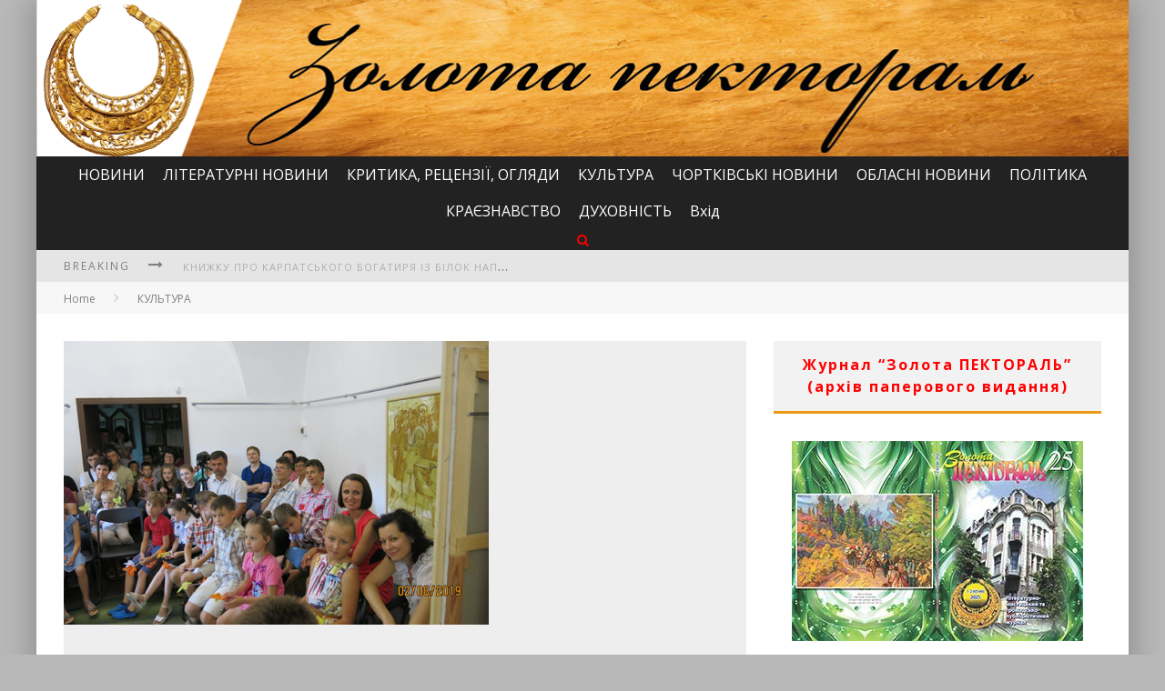

--- FILE ---
content_type: text/html; charset=UTF-8
request_url: https://zolotapektoral.te.ua/%D0%B7%D0%B0%D1%85%D0%BE%D0%BF%D0%BB%D0%B8%D0%B2%D1%96-%D0%B9-%D0%B7%D0%BC%D1%96%D1%81%D1%82%D0%BE%D0%B2%D0%BD%D1%96-%D0%BA%D0%B0%D0%BD%D1%96%D0%BA%D1%83%D0%BB%D0%B8-%D0%B7-%D0%B1%D0%BE%D0%B3/
body_size: 20672
content:

<!DOCTYPE html>

<!--[if lt IE 7]><html lang="uk" prefix="og: http://ogp.me/ns# fb: http://ogp.me/ns/fb#" class="no-js lt-ie9 lt-ie8 lt-ie7"> <![endif]-->
<!--[if (IE 7)&!(IEMobile)]><html lang="uk" prefix="og: http://ogp.me/ns# fb: http://ogp.me/ns/fb#" class="no-js lt-ie9 lt-ie8"><![endif]-->
<!--[if (IE 8)&!(IEMobile)]><html lang="uk" prefix="og: http://ogp.me/ns# fb: http://ogp.me/ns/fb#" class="no-js lt-ie9"><![endif]-->
<!--[if gt IE 8]><!--> <html lang="uk" prefix="og: http://ogp.me/ns# fb: http://ogp.me/ns/fb#" class="no-js"><!--<![endif]-->

	<head>
	    
		<meta charset="utf-8">

		<!-- Google Chrome Frame for IE -->
		<!--[if IE]><meta http-equiv="X-UA-Compatible" content="IE=edge" /><![endif]-->
		
        <title> &raquo; Захопливі й змістовні «Канікули з Богданом Лепким</title>

		<!-- mobile meta -->
		<meta name="HandheldFriendly" content="True">
		<meta name="MobileOptimized" content="320">
		<meta name="viewport" content="width=device-width, initial-scale=1.0"/>

		<link rel="shortcut icon" href="">

		<link rel="pingback" href="https://zolotapektoral.te.ua/xmlrpc.php">

		<!-- Holding main menu -->
				
				
		<!-- head functions -->
		<link rel='dns-prefetch' href='//fonts.googleapis.com' />
<link rel='dns-prefetch' href='//netdna.bootstrapcdn.com' />
<link rel='dns-prefetch' href='//s.w.org' />
<link rel="alternate" type="application/rss+xml" title="&quot;ЗОЛОТА ПЕКТОРАЛЬ&quot; &raquo; стрічка" href="https://zolotapektoral.te.ua/feed/" />
<link rel="alternate" type="application/rss+xml" title="&quot;ЗОЛОТА ПЕКТОРАЛЬ&quot; &raquo; Канал коментарів" href="https://zolotapektoral.te.ua/comments/feed/" />
		<script type="text/javascript">
			window._wpemojiSettings = {"baseUrl":"https:\/\/s.w.org\/images\/core\/emoji\/11.2.0\/72x72\/","ext":".png","svgUrl":"https:\/\/s.w.org\/images\/core\/emoji\/11.2.0\/svg\/","svgExt":".svg","source":{"concatemoji":"https:\/\/zolotapektoral.te.ua\/wp-includes\/js\/wp-emoji-release.min.js?ver=5.1.19"}};
			!function(e,a,t){var n,r,o,i=a.createElement("canvas"),p=i.getContext&&i.getContext("2d");function s(e,t){var a=String.fromCharCode;p.clearRect(0,0,i.width,i.height),p.fillText(a.apply(this,e),0,0);e=i.toDataURL();return p.clearRect(0,0,i.width,i.height),p.fillText(a.apply(this,t),0,0),e===i.toDataURL()}function c(e){var t=a.createElement("script");t.src=e,t.defer=t.type="text/javascript",a.getElementsByTagName("head")[0].appendChild(t)}for(o=Array("flag","emoji"),t.supports={everything:!0,everythingExceptFlag:!0},r=0;r<o.length;r++)t.supports[o[r]]=function(e){if(!p||!p.fillText)return!1;switch(p.textBaseline="top",p.font="600 32px Arial",e){case"flag":return s([55356,56826,55356,56819],[55356,56826,8203,55356,56819])?!1:!s([55356,57332,56128,56423,56128,56418,56128,56421,56128,56430,56128,56423,56128,56447],[55356,57332,8203,56128,56423,8203,56128,56418,8203,56128,56421,8203,56128,56430,8203,56128,56423,8203,56128,56447]);case"emoji":return!s([55358,56760,9792,65039],[55358,56760,8203,9792,65039])}return!1}(o[r]),t.supports.everything=t.supports.everything&&t.supports[o[r]],"flag"!==o[r]&&(t.supports.everythingExceptFlag=t.supports.everythingExceptFlag&&t.supports[o[r]]);t.supports.everythingExceptFlag=t.supports.everythingExceptFlag&&!t.supports.flag,t.DOMReady=!1,t.readyCallback=function(){t.DOMReady=!0},t.supports.everything||(n=function(){t.readyCallback()},a.addEventListener?(a.addEventListener("DOMContentLoaded",n,!1),e.addEventListener("load",n,!1)):(e.attachEvent("onload",n),a.attachEvent("onreadystatechange",function(){"complete"===a.readyState&&t.readyCallback()})),(n=t.source||{}).concatemoji?c(n.concatemoji):n.wpemoji&&n.twemoji&&(c(n.twemoji),c(n.wpemoji)))}(window,document,window._wpemojiSettings);
		</script>
		<style type="text/css">
img.wp-smiley,
img.emoji {
	display: inline !important;
	border: none !important;
	box-shadow: none !important;
	height: 1em !important;
	width: 1em !important;
	margin: 0 .07em !important;
	vertical-align: -0.1em !important;
	background: none !important;
	padding: 0 !important;
}
</style>
	<link rel='stylesheet' id='wp-block-library-css'  href='https://zolotapektoral.te.ua/wp-includes/css/dist/block-library/style.min.css?ver=5.1.19' type='text/css' media='all' />
<link rel='stylesheet' id='dashicons-css'  href='https://zolotapektoral.te.ua/wp-includes/css/dashicons.min.css?ver=5.1.19' type='text/css' media='all' />
<link rel='stylesheet' id='post-views-counter-frontend-css'  href='https://zolotapektoral.te.ua/wp-content/plugins/post-views-counter/css/frontend.css?ver=1.2.14' type='text/css' media='all' />
<link rel='stylesheet' id='megamenu-css'  href='https://zolotapektoral.te.ua/wp-content/uploads/maxmegamenu/style.css?ver=33376d' type='text/css' media='all' />
<link rel='stylesheet' id='addtoany-css'  href='https://zolotapektoral.te.ua/wp-content/plugins/add-to-any/addtoany.min.css?ver=1.15' type='text/css' media='all' />
<link rel='stylesheet' id='cb-main-stylesheet-css'  href='https://zolotapektoral.te.ua/wp-content/themes/valenti/library/css/style.css?ver=1.0' type='text/css' media='all' />
<link rel='stylesheet' id='cb-font-stylesheet-css'  href='//fonts.googleapis.com/css?family=Open+Sans%3A400%2C700%2C400italic&#038;ver=1.0' type='text/css' media='all' />
<link rel='stylesheet' id='cb-font-body-stylesheet-css'  href='//fonts.googleapis.com/css?family=Open+Sans%3A400%2C700%2C400italic&#038;ver=1.0' type='text/css' media='all' />
<link rel='stylesheet' id='fontawesome-css'  href='//netdna.bootstrapcdn.com/font-awesome/3.2.1/css/font-awesome.min.css?ver=3.2.1' type='text/css' media='all' />
<!--[if lt IE 9]>
<link rel='stylesheet' id='cb-ie-only-css'  href='https://zolotapektoral.te.ua/wp-content/themes/valenti/library/css/ie.css?ver=1.0' type='text/css' media='all' />
<![endif]-->
<script type='text/javascript' src='https://zolotapektoral.te.ua/wp-includes/js/jquery/jquery.js?ver=1.12.4'></script>
<script type='text/javascript' src='https://zolotapektoral.te.ua/wp-includes/js/jquery/jquery-migrate.min.js?ver=1.4.1'></script>
<script type='text/javascript' src='https://zolotapektoral.te.ua/wp-content/plugins/add-to-any/addtoany.min.js?ver=1.1'></script>
<script type='text/javascript' src='https://zolotapektoral.te.ua/wp-content/themes/valenti/library/js/modernizr.custom.min.js?ver=2.6.2'></script>
<link rel='https://api.w.org/' href='https://zolotapektoral.te.ua/wp-json/' />
<link rel="EditURI" type="application/rsd+xml" title="RSD" href="https://zolotapektoral.te.ua/xmlrpc.php?rsd" />
<link rel="wlwmanifest" type="application/wlwmanifest+xml" href="https://zolotapektoral.te.ua/wp-includes/wlwmanifest.xml" /> 
<link rel='prev' title='І час пронесе пам&#8217;ять про нього' href='https://zolotapektoral.te.ua/%d1%96-%d1%87%d0%b0%d1%81-%d0%bf%d1%80%d0%be%d0%bd%d0%b5%d1%81%d0%b5-%d0%bf%d0%b0%d0%bc%d1%8f%d1%82%d1%8c-%d0%bf%d1%80%d0%be-%d0%bd%d1%8c%d0%be%d0%b3%d0%be/' />
<link rel='next' title='Розмисли про «Невідворотне» (рефлексії)' href='https://zolotapektoral.te.ua/%d1%80%d0%be%d0%b7%d0%bc%d0%b8%d1%81%d0%bb%d0%b8-%d0%bf%d1%80%d0%be-%d0%bd%d0%b5%d0%b2%d1%96%d0%b4%d0%b2%d0%be%d1%80%d0%be%d1%82%d0%bd%d0%b5-%d1%80%d0%b5%d1%84%d0%bb%d0%b5%d0%ba%d1%81/' />
<meta name="generator" content="WordPress 5.1.19" />
<link rel="canonical" href="https://zolotapektoral.te.ua/%d0%b7%d0%b0%d1%85%d0%be%d0%bf%d0%bb%d0%b8%d0%b2%d1%96-%d0%b9-%d0%b7%d0%bc%d1%96%d1%81%d1%82%d0%be%d0%b2%d0%bd%d1%96-%d0%ba%d0%b0%d0%bd%d1%96%d0%ba%d1%83%d0%bb%d0%b8-%d0%b7-%d0%b1%d0%be%d0%b3/" />
<link rel='shortlink' href='https://zolotapektoral.te.ua/?p=32200' />
<link rel="alternate" type="application/json+oembed" href="https://zolotapektoral.te.ua/wp-json/oembed/1.0/embed?url=https%3A%2F%2Fzolotapektoral.te.ua%2F%25d0%25b7%25d0%25b0%25d1%2585%25d0%25be%25d0%25bf%25d0%25bb%25d0%25b8%25d0%25b2%25d1%2596-%25d0%25b9-%25d0%25b7%25d0%25bc%25d1%2596%25d1%2581%25d1%2582%25d0%25be%25d0%25b2%25d0%25bd%25d1%2596-%25d0%25ba%25d0%25b0%25d0%25bd%25d1%2596%25d0%25ba%25d1%2583%25d0%25bb%25d0%25b8-%25d0%25b7-%25d0%25b1%25d0%25be%25d0%25b3%2F" />
<link rel="alternate" type="text/xml+oembed" href="https://zolotapektoral.te.ua/wp-json/oembed/1.0/embed?url=https%3A%2F%2Fzolotapektoral.te.ua%2F%25d0%25b7%25d0%25b0%25d1%2585%25d0%25be%25d0%25bf%25d0%25bb%25d0%25b8%25d0%25b2%25d1%2596-%25d0%25b9-%25d0%25b7%25d0%25bc%25d1%2596%25d1%2581%25d1%2582%25d0%25be%25d0%25b2%25d0%25bd%25d1%2596-%25d0%25ba%25d0%25b0%25d0%25bd%25d1%2596%25d0%25ba%25d1%2583%25d0%25bb%25d0%25b8-%25d0%25b7-%25d0%25b1%25d0%25be%25d0%25b3%2F&#038;format=xml" />

<script data-cfasync="false">
window.a2a_config=window.a2a_config||{};a2a_config.callbacks=[];a2a_config.overlays=[];a2a_config.templates={};a2a_localize = {
	Share: "Share",
	Save: "Save",
	Subscribe: "Subscribe",
	Email: "Email",
	Bookmark: "Bookmark",
	ShowAll: "Show all",
	ShowLess: "Show less",
	FindServices: "Find service(s)",
	FindAnyServiceToAddTo: "Instantly find any service to add to",
	PoweredBy: "Powered by",
	ShareViaEmail: "Share via email",
	SubscribeViaEmail: "Subscribe via email",
	BookmarkInYourBrowser: "Bookmark in your browser",
	BookmarkInstructions: "Press Ctrl+D or \u2318+D to bookmark this page",
	AddToYourFavorites: "Add to your favorites",
	SendFromWebOrProgram: "Send from any email address or email program",
	EmailProgram: "Email program",
	More: "More&#8230;"
};

a2a_config.onclick=1;
(function(d,s,a,b){a=d.createElement(s);b=d.getElementsByTagName(s)[0];a.async=1;a.src="https://static.addtoany.com/menu/page.js";b.parentNode.insertBefore(a,b);})(document,"script");
</script>
<style>body { background-color: #b8b8b8;}.cb-overlay-stars .icon-star, #cb-vote .icon-star, #cb-to-top .icon-long-arrow-up, .cb-review-box .cb-score-box { color:#eb9812; }#cb-search-modal .cb-header, .cb-join-modal .cb-header, .lwa .cb-header, .cb-review-box .cb-score-box {border-color: #eb9812; }.cb-sidebar-widget .cb-sidebar-widget-title, .cb-multi-widget .tabbernav .tabberactive, .cb-author-page .cb-author-details .cb-meta .cb-author-page-contact, .cb-about-page .cb-author-line .cb-author-details .cb-meta .cb-author-page-contact, .cb-page-header, .cb-404-header, .cb-cat-header, #cb-footer #cb-widgets .cb-footer-widget-title span, #wp-calendar caption, .cb-tabs ul .current {border-bottom-color: #eb9812 ; }#cb-main-menu .current-post-ancestor, #cb-main-menu .current-menu-item, #cb-main-menu .current-menu-ancestor, #cb-main-menu .current-post-parent, #cb-main-menu .current-menu-parent, #cb-main-menu .current_page_item, #cb-main-menu .current-page-ancestor, #cb-main-menu .current-category-ancestor, .cb-review-box .cb-bar .cb-overlay span, #cb-accent-color, .cb-highlight { background-color: #eb9812;}</style><style type="text/css">   
                                                 body, #respond {font-family: 'Open Sans', sans-serif;}
                                                 h1, h2, h3, h4, h5, h6, .h1, .h2, .h3, .h4, .h5, .h6, #cb-nav-bar #cb-main-menu ul li > a, .cb-breaking-news span, .cb-grid-4 h2 a, .cb-grid-5 h2 a, .cb-grid-6 h2 a, .cb-author-posts-count, .cb-author-title, .cb-author-position, .search  .s, .cb-review-box .cb-bar, .cb-review-box .cb-score-box, .cb-review-box .cb-title, #cb-review-title, .cb-title-subtle, #cb-top-menu a, .tabbernav, .cb-byline, #cb-next-link a, #cb-previous-link a, .cb-review-ext-box .cb-score, .tipper-positioner, .cb-caption, .cb-button, #wp-calendar caption, .forum-titles { font-family:'Open Sans', sans-serif; }
                                                ::-webkit-input-placeholder {font-family:'Open Sans', sans-serif;}
                                                :-webkit-input-placeholder {font-family:'Open Sans', sans-serif;}
                                                :-moz-placeholder {font-family:'Open Sans', sans-serif;}
                                                ::-moz-placeholder {font-family:'Open Sans', sans-serif;}
                                                :-ms-input-placeholder {font-family:'Open Sans', sans-serif;}
                     </style><style type="text/css">/** Mega Menu CSS: fs **/</style>

<!-- START - Open Graph for Facebook, Google+ and Twitter Card Tags 2.2.4.2 -->
 <!-- Facebook Open Graph -->
  <meta property="og:locale" content="uk_UA"/>
  <meta property="og:site_name" content="&quot;ЗОЛОТА ПЕКТОРАЛЬ&quot;"/>
  <meta property="og:title" content="Захопливі й змістовні «Канікули з Богданом Лепким"/>
  <meta property="og:url" content="https://zolotapektoral.te.ua/%d0%b7%d0%b0%d1%85%d0%be%d0%bf%d0%bb%d0%b8%d0%b2%d1%96-%d0%b9-%d0%b7%d0%bc%d1%96%d1%81%d1%82%d0%be%d0%b2%d0%bd%d1%96-%d0%ba%d0%b0%d0%bd%d1%96%d0%ba%d1%83%d0%bb%d0%b8-%d0%b7-%d0%b1%d0%be%d0%b3/"/>
  <meta property="og:type" content="article"/>
  <meta property="og:description" content="Працівники музею Богдана Лепкого спільно з талановитою віолончелісткою, мудрим і креативним педагогом, бережанкою Оленою Журовою-Цьолкою за участі дітей та дорослих 2 серпня провели цікаву мистецьку акцію «Канікули з Богданом Лепким.
Під час другої частини акції «Богдан Лепкий і Антоніо Лючіо Вівал"/>
  <meta property="og:image" content="https://zolotapektoral.te.ua/wp-content/uploads/2019/08/555.jpg"/>
  <meta property="article:published_time" content="2019-08-18T19:55:33+02:00"/>
  <meta property="article:modified_time" content="2019-08-18T16:45:46+02:00" />
  <meta property="og:updated_time" content="2019-08-18T16:45:46+02:00" />
  <meta property="article:section" content="КУЛЬТУРА"/>
  <meta property="article:section" content="ЛІТЕРАТУРНІ НОВИНИ"/>
  <meta property="article:section" content="НОВИНИ"/>
  <meta property="article:section" content="ОБЛАСНІ НОВИНИ"/>
  <meta property="article:section" content="СЛАЙТБАР"/>
 <!-- Google+ / Schema.org -->
  <meta itemprop="name" content="Захопливі й змістовні «Канікули з Богданом Лепким"/>
  <meta itemprop="headline" content="Захопливі й змістовні «Канікули з Богданом Лепким"/>
  <meta itemprop="description" content="Працівники музею Богдана Лепкого спільно з талановитою віолончелісткою, мудрим і креативним педагогом, бережанкою Оленою Журовою-Цьолкою за участі дітей та дорослих 2 серпня провели цікаву мистецьку акцію «Канікули з Богданом Лепким.
Під час другої частини акції «Богдан Лепкий і Антоніо Лючіо Вівал"/>
  <meta itemprop="image" content="https://zolotapektoral.te.ua/wp-content/uploads/2019/08/555.jpg"/>
  <meta itemprop="datePublished" content="2019-08-18"/>
  <meta itemprop="dateModified" content="2019-08-18T16:45:46+02:00" />
  <meta itemprop="author" content="Володимир Погорецький"/>
  <!--<meta itemprop="publisher" content="&quot;ЗОЛОТА ПЕКТОРАЛЬ&quot;"/>--> <!-- To solve: The attribute publisher.itemtype has an invalid value -->
 <!-- Twitter Cards -->
  <meta name="twitter:title" content="Захопливі й змістовні «Канікули з Богданом Лепким"/>
  <meta name="twitter:url" content="https://zolotapektoral.te.ua/%d0%b7%d0%b0%d1%85%d0%be%d0%bf%d0%bb%d0%b8%d0%b2%d1%96-%d0%b9-%d0%b7%d0%bc%d1%96%d1%81%d1%82%d0%be%d0%b2%d0%bd%d1%96-%d0%ba%d0%b0%d0%bd%d1%96%d0%ba%d1%83%d0%bb%d0%b8-%d0%b7-%d0%b1%d0%be%d0%b3/"/>
  <meta name="twitter:description" content="Працівники музею Богдана Лепкого спільно з талановитою віолончелісткою, мудрим і креативним педагогом, бережанкою Оленою Журовою-Цьолкою за участі дітей та дорослих 2 серпня провели цікаву мистецьку акцію «Канікули з Богданом Лепким.
Під час другої частини акції «Богдан Лепкий і Антоніо Лючіо Вівал"/>
  <meta name="twitter:image" content="https://zolotapektoral.te.ua/wp-content/uploads/2019/08/555.jpg"/>
  <meta name="twitter:card" content="summary_large_image"/>
 <!-- SEO -->
 <!-- Misc. tags -->
 <!-- is_singular -->
<!-- END - Open Graph for Facebook, Google+ and Twitter Card Tags 2.2.4.2 -->
	
		<!-- end head functions-->

	</head>

	<body class="post-template-default single single-post postid-32200 single-format-standard mega-menu-main">

                
	    <div id="cb-outer-container">

    		<div id="cb-container" class="cb-boxed wrap clearfix"  >
    
                <header class="header clearfix wrap" role="banner">
    				
                        <div class="wrap clearfix">
                                                                        <div id="logo"  >
                                            <a href="https://zolotapektoral.te.ua">
                                                <img src="http://zolotapektoral.te.ua/wp-content/uploads/2018/11/Шапка-3.png" alt="&quot;ЗОЛОТА ПЕКТОРАЛЬ&quot; logo" width="1202" height="172" data-retina-src="http://zolotapektoral.te.ua/wp-content/uploads/2018/11/Шапка-3@2x.png" />
                                            </a>
                                        </div>
                                                        </div>
                        
    				    <nav id="cb-nav-bar" class="clearfix stickyoff cb-dark-menu" role="navigation">
    				        
                           <div id="cb-search-modal" class="cb-dark-menu">
                        <div class="cb-search-box">
                            <div class="cb-header">
                                <div class="cb-title">Search</div>
                                <div class="cb-close">
                                    <span class="cb-close-modal"><i class="icon-remove"></i></span>
                                </div>
                            </div><form role="search" method="get" class="cb-search" action="https://zolotapektoral.te.ua/">
    
    <input type="text" class="cb-search-field" placeholder="" value="" name="s" title="">
    <button class="cb-search-submit" type="submit" value=""><i class="icon-search"></i></button>
    
</form>
</div></div> <div class="wrap clearfix"><div id="mega-menu-wrap-main" class="mega-menu-wrap"><div class="mega-menu-toggle" tabindex="0"><div class='mega-toggle-block mega-menu-toggle-block mega-toggle-block-right mega-toggle-block-1' id='mega-toggle-block-1'></div></div><ul id="mega-menu-main" class="mega-menu mega-menu-horizontal mega-no-js" data-event="hover_intent" data-effect="fade_up" data-effect-speed="200" data-second-click="close" data-document-click="collapse" data-vertical-behaviour="standard" data-breakpoint="600" data-unbind="true"><li class='mega-menu-item mega-menu-item-type-taxonomy mega-menu-item-object-category mega-current-post-ancestor mega-current-menu-parent mega-current-post-parent mega-align-bottom-left mega-menu-flyout mega-menu-item-40105' id='mega-menu-item-40105'><a class="mega-menu-link" href="https://zolotapektoral.te.ua/category/novyny/" tabindex="0">НОВИНИ</a></li><li class='mega-menu-item mega-menu-item-type-taxonomy mega-menu-item-object-category mega-current-post-ancestor mega-current-menu-parent mega-current-post-parent mega-align-bottom-left mega-menu-flyout mega-menu-item-40107' id='mega-menu-item-40107'><a class="mega-menu-link" href="https://zolotapektoral.te.ua/category/novyny-zhurnalu/" tabindex="0">ЛІТЕРАТУРНІ НОВИНИ</a></li><li class='mega-menu-item mega-menu-item-type-taxonomy mega-menu-item-object-category mega-align-bottom-left mega-menu-flyout mega-menu-item-40108' id='mega-menu-item-40108'><a class="mega-menu-link" href="https://zolotapektoral.te.ua/category/krytyka-retsenziji-ohlyady/" tabindex="0">КРИТИКА, РЕЦЕНЗІЇ, ОГЛЯДИ</a></li><li class='mega-menu-item mega-menu-item-type-taxonomy mega-menu-item-object-category mega-current-post-ancestor mega-current-menu-parent mega-current-post-parent mega-align-bottom-left mega-menu-flyout mega-menu-item-40109' id='mega-menu-item-40109'><a class="mega-menu-link" href="https://zolotapektoral.te.ua/category/kultura/" tabindex="0">КУЛЬТУРА</a></li><li class='mega-menu-item mega-menu-item-type-taxonomy mega-menu-item-object-category mega-align-bottom-left mega-menu-flyout mega-menu-item-40110' id='mega-menu-item-40110'><a class="mega-menu-link" href="https://zolotapektoral.te.ua/category/chortkivski-novyny-novyny/" tabindex="0">ЧОРТКІВСЬКІ НОВИНИ</a></li><li class='mega-menu-item mega-menu-item-type-taxonomy mega-menu-item-object-category mega-current-post-ancestor mega-current-menu-parent mega-current-post-parent mega-align-bottom-left mega-menu-flyout mega-menu-item-40111' id='mega-menu-item-40111'><a class="mega-menu-link" href="https://zolotapektoral.te.ua/category/oblasni-novyny/" tabindex="0">ОБЛАСНІ НОВИНИ</a></li><li class='mega-menu-item mega-menu-item-type-taxonomy mega-menu-item-object-category mega-align-bottom-left mega-menu-flyout mega-menu-item-40112' id='mega-menu-item-40112'><a class="mega-menu-link" href="https://zolotapektoral.te.ua/category/polityka-novyny/" tabindex="0">ПОЛІТИКА</a></li><li class='mega-menu-item mega-menu-item-type-taxonomy mega-menu-item-object-category mega-align-bottom-left mega-menu-flyout mega-menu-item-40113' id='mega-menu-item-40113'><a class="mega-menu-link" href="https://zolotapektoral.te.ua/category/kraeznavstvo/" tabindex="0">КРАЄЗНАВСТВО</a></li><li class='mega-menu-item mega-menu-item-type-taxonomy mega-menu-item-object-category mega-align-bottom-left mega-menu-flyout mega-menu-item-40114' id='mega-menu-item-40114'><a class="mega-menu-link" href="https://zolotapektoral.te.ua/category/duhovnist/" tabindex="0">ДУХОВНІСТЬ</a></li><li class='mega-menu-item mega-menu-item-type-custom mega-menu-item-object-custom mega-align-bottom-left mega-menu-flyout mega-menu-item-18213' id='mega-menu-item-18213'><a class="mega-menu-link" href="http://zolotapektoral.te.ua/wp-admin/" tabindex="0">Вхід</a></li><li class="cb-icons"><ul><li class="cb-icon-search"><a href="#" title="Search" class="cb-tip-bot" data-reveal-id="cb-search-modal"><i class="icon-search"></i></a></li></ul></li></ul></div></div>    	            		  
    	 				</nav>
    	 				
    	 				                             
                             <!-- Top Menu -->            
                             <div id="cb-top-menu" class="clearfix cb-dark-menu">
                                    <div class="wrap clearfix">
                                        <div class="cb-breaking-news"><span>Breaking <i class="icon-long-arrow-right"></i></span><ul><li><a href="https://zolotapektoral.te.ua/%d0%ba%d0%bd%d0%b8%d0%b6%d0%ba%d1%83-%d0%bf%d1%80%d0%be-%d0%ba%d0%b0%d1%80%d0%bf%d0%b0%d1%82%d1%81%d1%8c%d0%ba%d0%be%d0%b3%d0%be-%d0%b1%d0%be%d0%b3%d0%b0%d1%82%d0%b8%d1%80%d1%8f-%d1%96%d0%b7-%d0%b1/" title="Look Книжку про карпатського богатиря із Білок написав майстер пера із сусіднього села" >Книжку про карпатського богатиря із Білок написав майстер пера із сусіднього села</a> </li> <li><a href="https://zolotapektoral.te.ua/%d0%b2%d1%81%d0%b5%d0%b2%d1%96%d1%87%d0%bd%d0%b0-%d1%81%d0%bb%d1%8c%d0%be%d0%b7%d0%b0-%d1%94%d0%b4%d0%bd%d0%b0%d0%bd%d0%bd%d1%8f-%d0%b2-%d1%81%d0%bb%d0%be%d0%b2%d1%96-%d1%82%d0%b0-%d1%83-%d0%ba%d1%80/" title="Look Всевічна сльоза єднання в слові та у крові                                  (Сьогодення в поезії Ірини Калинець)" >Всевічна сльоза єднання в слові та у крові                                  (Сьогодення в поезії Ірини Калинець)</a> </li> <li><a href="https://zolotapektoral.te.ua/%d1%83-%d0%bd%d0%b0%d1%86%d1%96%d0%be%d0%bd%d0%b0%d0%bb%d1%8c%d0%bd%d1%96%d0%b9-%d0%b1%d1%96%d0%b1%d0%bb%d1%96%d0%be%d1%82%d0%b5%d1%86%d1%96-%d1%83%d0%ba%d1%80%d0%b0%d1%97%d0%bd%d0%b8-%d0%b4%d0%bb-4/" title="Look У Національній бібліотеці України для дітей завершилася програма затишних зимових читань «З книгою тепліше!»" >У Національній бібліотеці України для дітей завершилася програма затишних зимових читань «З книгою тепліше!»</a> </li> <li><a href="https://zolotapektoral.te.ua/%d0%bd%d0%be%d0%b2%d1%96-%d0%b2%d0%b8%d0%b4%d0%b0%d0%bd%d0%bd%d1%8f/" title="Look Нові видання" >Нові видання</a> </li> <li><a href="https://zolotapektoral.te.ua/%d0%b7%d0%b0%d1%80%d1%83%d1%87%d0%b5%d0%bd%d0%b0-%d0%b7-%d0%b1%d0%b5%d1%80%d0%b5%d0%b7%d0%bd%d0%b5%d0%bc/" title="Look ЗАРУЧЕНА З БЕРЕЗНЕМ" >ЗАРУЧЕНА З БЕРЕЗНЕМ</a> </li> <li><a href="https://zolotapektoral.te.ua/%d0%b4%d0%b5-%d0%b2%d1%81%d1%96-%d0%ba%d1%80%d0%b0%d0%b4%d1%83%d1%82%d1%8c-%d1%82%d0%b0%d0%bc-%d0%b7%d0%bb%d0%be%d0%b4%d1%96%d1%97%d0%b2-%d0%bd%d0%b5%d0%bc%d0%b0%d1%94-%d0%ba%d0%b0%d0%b7%d0%ba%d0%b0/" title="Look Де всі крадуть, там злодіїв немає (казка для дорослих)" >Де всі крадуть, там злодіїв немає (казка для дорослих)</a> </li> </ul></div>                                                                            </div>
                             </div> 
                             <!-- /Top Menu -->  
                              
                                              
                            	 				
    	 				<a href="#" id="cb-to-top"><i class="icon-long-arrow-up"></i></a>
    	 		
                </header> <!-- end header -->            <div id="cb-content" class="wrap clearfix">
				    
				   <div class="cb-breadcrumbs wrap"><a href="https://zolotapektoral.te.ua">Home</a><i class="icon-angle-right"></i><a href="https://zolotapektoral.te.ua/category/kultura/" title="View all posts in КУЛЬТУРА">КУЛЬТУРА</a></div>				    				    
					<div id="main" class="clearfix" role="main">
					    
							<article id="post-32200" class="clearfix post-32200 post type-post status-publish format-standard has-post-thumbnail hentry category-kultura category-novyny-zhurnalu category-novyny category-oblasni-novyny category-slajtbar tag-4509 tag-2913 tag-bohdan-lepkyj tag-4880" role="article" itemscope itemtype="http://schema.org/BlogPosting">
                                
                                 <header id="cb-standard-featured"><div class="cb-mask"><img width="467" height="312" src="https://zolotapektoral.te.ua/wp-content/uploads/2019/08/555.jpg" class="cb-fi-standard wp-post-image" alt="" srcset="https://zolotapektoral.te.ua/wp-content/uploads/2019/08/555.jpg 467w, https://zolotapektoral.te.ua/wp-content/uploads/2019/08/555-300x200.jpg 300w, https://zolotapektoral.te.ua/wp-content/uploads/2019/08/555-360x240.jpg 360w" sizes="(max-width: 467px) 100vw, 467px" /></div><div class="cb-entry-header cb-style-standard"><span class="cb-title-fi"><h1 class="entry-title cb-entry-title cb-single-title" itemprop="headline">Захопливі й змістовні «Канікули з Богданом Лепким</h1><div class="cb-byline"><div class="cb-author"><i class="icon-user"></i> <a href="https://zolotapektoral.te.ua/author/volodarko/">Володимир Погорецький</a></div> <div class="cb-date"><i class="icon-time"></i> <time class="updated" datetime="2019-08-18">18.08.2019</time></div> <div class="cb-category"><i class="icon-folder-close"></i>  <a href="https://zolotapektoral.te.ua/category/kultura/" title="View all posts in КУЛЬТУРА">КУЛЬТУРА</a>,  <a href="https://zolotapektoral.te.ua/category/novyny-zhurnalu/" title="View all posts in ЛІТЕРАТУРНІ НОВИНИ">ЛІТЕРАТУРНІ НОВИНИ</a>,  <a href="https://zolotapektoral.te.ua/category/novyny/" title="View all posts in НОВИНИ">НОВИНИ</a>,  <a href="https://zolotapektoral.te.ua/category/oblasni-novyny/" title="View all posts in ОБЛАСНІ НОВИНИ">ОБЛАСНІ НОВИНИ</a>,  <a href="https://zolotapektoral.te.ua/category/slajtbar/" title="View all posts in СЛАЙТБАР">СЛАЙТБАР</a></div></div></span></div></header>
								<section class="entry-content clearfix" itemprop="articleBody">
								    
									<div class="addtoany_share_save_container addtoany_content addtoany_content_top"><div class="a2a_kit a2a_kit_size_32 addtoany_list" data-a2a-url="https://zolotapektoral.te.ua/%d0%b7%d0%b0%d1%85%d0%be%d0%bf%d0%bb%d0%b8%d0%b2%d1%96-%d0%b9-%d0%b7%d0%bc%d1%96%d1%81%d1%82%d0%be%d0%b2%d0%bd%d1%96-%d0%ba%d0%b0%d0%bd%d1%96%d0%ba%d1%83%d0%bb%d0%b8-%d0%b7-%d0%b1%d0%be%d0%b3/" data-a2a-title="Захопливі й змістовні «Канікули з Богданом Лепким"><a class="a2a_button_facebook" href="https://www.addtoany.com/add_to/facebook?linkurl=https%3A%2F%2Fzolotapektoral.te.ua%2F%25d0%25b7%25d0%25b0%25d1%2585%25d0%25be%25d0%25bf%25d0%25bb%25d0%25b8%25d0%25b2%25d1%2596-%25d0%25b9-%25d0%25b7%25d0%25bc%25d1%2596%25d1%2581%25d1%2582%25d0%25be%25d0%25b2%25d0%25bd%25d1%2596-%25d0%25ba%25d0%25b0%25d0%25bd%25d1%2596%25d0%25ba%25d1%2583%25d0%25bb%25d0%25b8-%25d0%25b7-%25d0%25b1%25d0%25be%25d0%25b3%2F&amp;linkname=%D0%97%D0%B0%D1%85%D0%BE%D0%BF%D0%BB%D0%B8%D0%B2%D1%96%20%D0%B9%20%D0%B7%D0%BC%D1%96%D1%81%D1%82%D0%BE%D0%B2%D0%BD%D1%96%20%C2%AB%D0%9A%D0%B0%D0%BD%D1%96%D0%BA%D1%83%D0%BB%D0%B8%20%D0%B7%20%D0%91%D0%BE%D0%B3%D0%B4%D0%B0%D0%BD%D0%BE%D0%BC%20%D0%9B%D0%B5%D0%BF%D0%BA%D0%B8%D0%BC" title="Facebook" rel="nofollow noopener" target="_blank"></a><a class="a2a_button_twitter" href="https://www.addtoany.com/add_to/twitter?linkurl=https%3A%2F%2Fzolotapektoral.te.ua%2F%25d0%25b7%25d0%25b0%25d1%2585%25d0%25be%25d0%25bf%25d0%25bb%25d0%25b8%25d0%25b2%25d1%2596-%25d0%25b9-%25d0%25b7%25d0%25bc%25d1%2596%25d1%2581%25d1%2582%25d0%25be%25d0%25b2%25d0%25bd%25d1%2596-%25d0%25ba%25d0%25b0%25d0%25bd%25d1%2596%25d0%25ba%25d1%2583%25d0%25bb%25d0%25b8-%25d0%25b7-%25d0%25b1%25d0%25be%25d0%25b3%2F&amp;linkname=%D0%97%D0%B0%D1%85%D0%BE%D0%BF%D0%BB%D0%B8%D0%B2%D1%96%20%D0%B9%20%D0%B7%D0%BC%D1%96%D1%81%D1%82%D0%BE%D0%B2%D0%BD%D1%96%20%C2%AB%D0%9A%D0%B0%D0%BD%D1%96%D0%BA%D1%83%D0%BB%D0%B8%20%D0%B7%20%D0%91%D0%BE%D0%B3%D0%B4%D0%B0%D0%BD%D0%BE%D0%BC%20%D0%9B%D0%B5%D0%BF%D0%BA%D0%B8%D0%BC" title="Twitter" rel="nofollow noopener" target="_blank"></a><a class="a2a_button_google_plus" href="https://www.addtoany.com/add_to/google_plus?linkurl=https%3A%2F%2Fzolotapektoral.te.ua%2F%25d0%25b7%25d0%25b0%25d1%2585%25d0%25be%25d0%25bf%25d0%25bb%25d0%25b8%25d0%25b2%25d1%2596-%25d0%25b9-%25d0%25b7%25d0%25bc%25d1%2596%25d1%2581%25d1%2582%25d0%25be%25d0%25b2%25d0%25bd%25d1%2596-%25d0%25ba%25d0%25b0%25d0%25bd%25d1%2596%25d0%25ba%25d1%2583%25d0%25bb%25d0%25b8-%25d0%25b7-%25d0%25b1%25d0%25be%25d0%25b3%2F&amp;linkname=%D0%97%D0%B0%D1%85%D0%BE%D0%BF%D0%BB%D0%B8%D0%B2%D1%96%20%D0%B9%20%D0%B7%D0%BC%D1%96%D1%81%D1%82%D0%BE%D0%B2%D0%BD%D1%96%20%C2%AB%D0%9A%D0%B0%D0%BD%D1%96%D0%BA%D1%83%D0%BB%D0%B8%20%D0%B7%20%D0%91%D0%BE%D0%B3%D0%B4%D0%B0%D0%BD%D0%BE%D0%BC%20%D0%9B%D0%B5%D0%BF%D0%BA%D0%B8%D0%BC" title="Google+" rel="nofollow noopener" target="_blank"></a><a class="a2a_button_email" href="https://www.addtoany.com/add_to/email?linkurl=https%3A%2F%2Fzolotapektoral.te.ua%2F%25d0%25b7%25d0%25b0%25d1%2585%25d0%25be%25d0%25bf%25d0%25bb%25d0%25b8%25d0%25b2%25d1%2596-%25d0%25b9-%25d0%25b7%25d0%25bc%25d1%2596%25d1%2581%25d1%2582%25d0%25be%25d0%25b2%25d0%25bd%25d1%2596-%25d0%25ba%25d0%25b0%25d0%25bd%25d1%2596%25d0%25ba%25d1%2583%25d0%25bb%25d0%25b8-%25d0%25b7-%25d0%25b1%25d0%25be%25d0%25b3%2F&amp;linkname=%D0%97%D0%B0%D1%85%D0%BE%D0%BF%D0%BB%D0%B8%D0%B2%D1%96%20%D0%B9%20%D0%B7%D0%BC%D1%96%D1%81%D1%82%D0%BE%D0%B2%D0%BD%D1%96%20%C2%AB%D0%9A%D0%B0%D0%BD%D1%96%D0%BA%D1%83%D0%BB%D0%B8%20%D0%B7%20%D0%91%D0%BE%D0%B3%D0%B4%D0%B0%D0%BD%D0%BE%D0%BC%20%D0%9B%D0%B5%D0%BF%D0%BA%D0%B8%D0%BC" title="Email" rel="nofollow noopener" target="_blank"></a><a class="a2a_dd addtoany_share_save addtoany_share" href="https://www.addtoany.com/share"></a></div></div><p style="text-align: left;"><em><strong>Працівники музею Богдана Лепкого спільно з талановитою віолончелісткою, мудрим і креативним педагогом, бережанкою Оленою Журовою-Цьолкою за участі дітей та дорослих 2 серпня провели цікаву мистецьку акцію «Канікули з Богданом Лепким.</strong></em><span id="more-32200"></span></p>
<p style="text-align: justify;">Під час другої частини акції «Богдан Лепкий і Антоніо Лючіо Вівальді: пори року» дорослі та діти, уважно слухаючи розповіді про митців, намагалися знайти відповідь на питання: що спільного в італійця Вівальді та українця Лепкого. Допомагали в цьому цікаві музичні ігри. Діти декламували поезії Богдана Лепкого про пори року, усі разом слухали записи та майстерне виконання «наживо» окремих частин із концерту «Чотири пори року» Вівальді талановитими музикантами-друзями музею: Оленою Журовою-Цьолкою (віолончель), Катериною Корнелюк (скрипка), Іриною Драбик (скрипка), Назарем Механіком (контрабас), Максимом Механіком (скрипка) та Наталією Драбик (скрипка).</p>
<p style="text-align: justify;">Наступний етап заходу дав можливість кожному учаснику проявити свої художні здібності: намалювати улюблену пору року або ілюстрацію до вподобаного вірша Б.Лепкого чи мелодії А.Вівальді, що найбільше вразила присутніх. «Канікули з Богданом Лепким», без сумніву, були пізнавальними, захопливими, творчими, насиченими словами, звуками та кольорами.</p>
<p style="text-align: right;"><em><strong>Тетяна Бідзіля, м. Бережани.</strong></em></p>
<p style="text-align: right;">
<p style="text-align: right;"><img class="aligncenter size-full wp-image-32202" src="http://zolotapektoral.te.ua/wp-content/uploads/2019/08/kanikul.jpg" alt="kanikul" width="467" height="312" srcset="https://zolotapektoral.te.ua/wp-content/uploads/2019/08/kanikul.jpg 467w, https://zolotapektoral.te.ua/wp-content/uploads/2019/08/kanikul-300x200.jpg 300w, https://zolotapektoral.te.ua/wp-content/uploads/2019/08/kanikul-360x240.jpg 360w" sizes="(max-width: 467px) 100vw, 467px" /></p>
<div class="post-views post-32200 entry-meta">
			<span class="post-views-icon dashicons dashicons-chart-bar"></span>
			<span class="post-views-label">Post Views: </span>
			<span class="post-views-count">397</span>
			</div><div class="addtoany_share_save_container addtoany_content addtoany_content_bottom"><div class="a2a_kit a2a_kit_size_32 addtoany_list" data-a2a-url="https://zolotapektoral.te.ua/%d0%b7%d0%b0%d1%85%d0%be%d0%bf%d0%bb%d0%b8%d0%b2%d1%96-%d0%b9-%d0%b7%d0%bc%d1%96%d1%81%d1%82%d0%be%d0%b2%d0%bd%d1%96-%d0%ba%d0%b0%d0%bd%d1%96%d0%ba%d1%83%d0%bb%d0%b8-%d0%b7-%d0%b1%d0%be%d0%b3/" data-a2a-title="Захопливі й змістовні «Канікули з Богданом Лепким"><a class="a2a_button_facebook" href="https://www.addtoany.com/add_to/facebook?linkurl=https%3A%2F%2Fzolotapektoral.te.ua%2F%25d0%25b7%25d0%25b0%25d1%2585%25d0%25be%25d0%25bf%25d0%25bb%25d0%25b8%25d0%25b2%25d1%2596-%25d0%25b9-%25d0%25b7%25d0%25bc%25d1%2596%25d1%2581%25d1%2582%25d0%25be%25d0%25b2%25d0%25bd%25d1%2596-%25d0%25ba%25d0%25b0%25d0%25bd%25d1%2596%25d0%25ba%25d1%2583%25d0%25bb%25d0%25b8-%25d0%25b7-%25d0%25b1%25d0%25be%25d0%25b3%2F&amp;linkname=%D0%97%D0%B0%D1%85%D0%BE%D0%BF%D0%BB%D0%B8%D0%B2%D1%96%20%D0%B9%20%D0%B7%D0%BC%D1%96%D1%81%D1%82%D0%BE%D0%B2%D0%BD%D1%96%20%C2%AB%D0%9A%D0%B0%D0%BD%D1%96%D0%BA%D1%83%D0%BB%D0%B8%20%D0%B7%20%D0%91%D0%BE%D0%B3%D0%B4%D0%B0%D0%BD%D0%BE%D0%BC%20%D0%9B%D0%B5%D0%BF%D0%BA%D0%B8%D0%BC" title="Facebook" rel="nofollow noopener" target="_blank"></a><a class="a2a_button_twitter" href="https://www.addtoany.com/add_to/twitter?linkurl=https%3A%2F%2Fzolotapektoral.te.ua%2F%25d0%25b7%25d0%25b0%25d1%2585%25d0%25be%25d0%25bf%25d0%25bb%25d0%25b8%25d0%25b2%25d1%2596-%25d0%25b9-%25d0%25b7%25d0%25bc%25d1%2596%25d1%2581%25d1%2582%25d0%25be%25d0%25b2%25d0%25bd%25d1%2596-%25d0%25ba%25d0%25b0%25d0%25bd%25d1%2596%25d0%25ba%25d1%2583%25d0%25bb%25d0%25b8-%25d0%25b7-%25d0%25b1%25d0%25be%25d0%25b3%2F&amp;linkname=%D0%97%D0%B0%D1%85%D0%BE%D0%BF%D0%BB%D0%B8%D0%B2%D1%96%20%D0%B9%20%D0%B7%D0%BC%D1%96%D1%81%D1%82%D0%BE%D0%B2%D0%BD%D1%96%20%C2%AB%D0%9A%D0%B0%D0%BD%D1%96%D0%BA%D1%83%D0%BB%D0%B8%20%D0%B7%20%D0%91%D0%BE%D0%B3%D0%B4%D0%B0%D0%BD%D0%BE%D0%BC%20%D0%9B%D0%B5%D0%BF%D0%BA%D0%B8%D0%BC" title="Twitter" rel="nofollow noopener" target="_blank"></a><a class="a2a_button_google_plus" href="https://www.addtoany.com/add_to/google_plus?linkurl=https%3A%2F%2Fzolotapektoral.te.ua%2F%25d0%25b7%25d0%25b0%25d1%2585%25d0%25be%25d0%25bf%25d0%25bb%25d0%25b8%25d0%25b2%25d1%2596-%25d0%25b9-%25d0%25b7%25d0%25bc%25d1%2596%25d1%2581%25d1%2582%25d0%25be%25d0%25b2%25d0%25bd%25d1%2596-%25d0%25ba%25d0%25b0%25d0%25bd%25d1%2596%25d0%25ba%25d1%2583%25d0%25bb%25d0%25b8-%25d0%25b7-%25d0%25b1%25d0%25be%25d0%25b3%2F&amp;linkname=%D0%97%D0%B0%D1%85%D0%BE%D0%BF%D0%BB%D0%B8%D0%B2%D1%96%20%D0%B9%20%D0%B7%D0%BC%D1%96%D1%81%D1%82%D0%BE%D0%B2%D0%BD%D1%96%20%C2%AB%D0%9A%D0%B0%D0%BD%D1%96%D0%BA%D1%83%D0%BB%D0%B8%20%D0%B7%20%D0%91%D0%BE%D0%B3%D0%B4%D0%B0%D0%BD%D0%BE%D0%BC%20%D0%9B%D0%B5%D0%BF%D0%BA%D0%B8%D0%BC" title="Google+" rel="nofollow noopener" target="_blank"></a><a class="a2a_button_email" href="https://www.addtoany.com/add_to/email?linkurl=https%3A%2F%2Fzolotapektoral.te.ua%2F%25d0%25b7%25d0%25b0%25d1%2585%25d0%25be%25d0%25bf%25d0%25bb%25d0%25b8%25d0%25b2%25d1%2596-%25d0%25b9-%25d0%25b7%25d0%25bc%25d1%2596%25d1%2581%25d1%2582%25d0%25be%25d0%25b2%25d0%25bd%25d1%2596-%25d0%25ba%25d0%25b0%25d0%25bd%25d1%2596%25d0%25ba%25d1%2583%25d0%25bb%25d0%25b8-%25d0%25b7-%25d0%25b1%25d0%25be%25d0%25b3%2F&amp;linkname=%D0%97%D0%B0%D1%85%D0%BE%D0%BF%D0%BB%D0%B8%D0%B2%D1%96%20%D0%B9%20%D0%B7%D0%BC%D1%96%D1%81%D1%82%D0%BE%D0%B2%D0%BD%D1%96%20%C2%AB%D0%9A%D0%B0%D0%BD%D1%96%D0%BA%D1%83%D0%BB%D0%B8%20%D0%B7%20%D0%91%D0%BE%D0%B3%D0%B4%D0%B0%D0%BD%D0%BE%D0%BC%20%D0%9B%D0%B5%D0%BF%D0%BA%D0%B8%D0%BC" title="Email" rel="nofollow noopener" target="_blank"></a><a class="a2a_dd addtoany_share_save addtoany_share" href="https://www.addtoany.com/share"></a></div></div>									
								</section> <!-- end article section -->


								<footer class="article-footer">
									<p class="cb-tags"> <a href="https://zolotapektoral.te.ua/tag/%d0%b0%d0%ba%d1%86%d1%96%d1%8f/" rel="tag">акція</a><a href="https://zolotapektoral.te.ua/tag/%d0%b1%d0%b5%d1%80%d0%b5%d0%b6%d0%b0%d0%bd%d0%b8/" rel="tag">Бережани</a><a href="https://zolotapektoral.te.ua/tag/bohdan-lepkyj/" rel="tag">Богдан Лепкий</a><a href="https://zolotapektoral.te.ua/tag/%d0%bc%d0%b8%d1%81%d1%82%d0%b5%d1%86%d1%82%d0%b2%d0%be/" rel="tag">мистецтво</a></p><div id="cb-previous-next-links" class="clearfix"><div id="cb-previous-link"><i class="icon-long-arrow-left"></i><a href="https://zolotapektoral.te.ua/%d1%96-%d1%87%d0%b0%d1%81-%d0%bf%d1%80%d0%be%d0%bd%d0%b5%d1%81%d0%b5-%d0%bf%d0%b0%d0%bc%d1%8f%d1%82%d1%8c-%d0%bf%d1%80%d0%be-%d0%bd%d1%8c%d0%be%d0%b3%d0%be/" rel="prev">І час пронесе пам&#8217;ять про нього</a></div><div id="cb-next-link"><i class="icon-long-arrow-right"></i><a href="https://zolotapektoral.te.ua/%d1%80%d0%be%d0%b7%d0%bc%d0%b8%d1%81%d0%bb%d0%b8-%d0%bf%d1%80%d0%be-%d0%bd%d0%b5%d0%b2%d1%96%d0%b4%d0%b2%d0%be%d1%80%d0%be%d1%82%d0%bd%d0%b5-%d1%80%d0%b5%d1%84%d0%bb%d0%b5%d0%ba%d1%81/" rel="next">Розмисли про «Невідворотне» (рефлексії)</a></div></div><div id="cb-related-posts" class="clearfix"><h3 class="cb-block-title">Related Posts</h3><ul> 
                                <li class="no-1">
                                    <div class="cb-mask" style="background-color:;"><a href="https://zolotapektoral.te.ua/%d0%b4%d1%83%d1%85%d0%be%d0%b2%d0%bd%d0%b0-%d1%82%d0%b2%d0%be%d1%80%d1%87%d1%96%d1%81%d1%82%d1%8c-%d0%b7%d0%b0%d0%b4%d0%bb%d1%8f-%d0%b7%d0%bc%d1%96%d1%86%d0%bd%d0%b5%d0%bd%d0%bd%d1%8f-%d0%b2/"><img width="360" height="240" src="https://zolotapektoral.te.ua/wp-content/uploads/2016/04/DSCN8221-360x240.jpg" class="attachment-cb-360-240 size-cb-360-240 wp-post-image" alt="" srcset="https://zolotapektoral.te.ua/wp-content/uploads/2016/04/DSCN8221-360x240.jpg 360w, https://zolotapektoral.te.ua/wp-content/uploads/2016/04/DSCN8221-300x200.jpg 300w, https://zolotapektoral.te.ua/wp-content/uploads/2016/04/DSCN8221-600x400.jpg 600w" sizes="(max-width: 360px) 100vw, 360px" /></a></div>
                                     <div class="cb-meta">
                                         <h4><a href="https://zolotapektoral.te.ua/%d0%b4%d1%83%d1%85%d0%be%d0%b2%d0%bd%d0%b0-%d1%82%d0%b2%d0%be%d1%80%d1%87%d1%96%d1%81%d1%82%d1%8c-%d0%b7%d0%b0%d0%b4%d0%bb%d1%8f-%d0%b7%d0%bc%d1%96%d1%86%d0%bd%d0%b5%d0%bd%d0%bd%d1%8f-%d0%b2/">Духовна творчість – задля зміцнення віри (фото)</a></h4>
                                         <div class="cb-byline"><div class="cb-author"><i class="icon-user"></i> <a href="https://zolotapektoral.te.ua/author/volodarko/">Володимир Погорецький</a></div> <div class="cb-date"><i class="icon-time"></i> <time class="updated" datetime="2016-04-06">06.04.2016</time></div></div>                                    </div>
                                </li>
 
                                <li class="no-2">
                                    <div class="cb-mask" style="background-color:;"><a href="https://zolotapektoral.te.ua/%d1%83-%d0%b1%d0%b5%d1%80%d0%b5%d0%b6%d0%b0%d0%bd%d0%b0%d1%85-%d0%b2%d1%96%d0%b4%d0%ba%d1%80%d0%b8%d0%bb%d0%b8-%d0%bd%d0%be%d0%b2%d0%b5-%d0%bf%d1%80%d0%b8%d0%bc%d1%96%d1%89%d0%b5%d0%bd%d0%bd%d1%8f/"><img width="360" height="240" src="https://zolotapektoral.te.ua/wp-content/uploads/2017/04/DSCN1072-360x240.jpg" class="attachment-cb-360-240 size-cb-360-240 wp-post-image" alt="" srcset="https://zolotapektoral.te.ua/wp-content/uploads/2017/04/DSCN1072-360x240.jpg 360w, https://zolotapektoral.te.ua/wp-content/uploads/2017/04/DSCN1072-300x200.jpg 300w, https://zolotapektoral.te.ua/wp-content/uploads/2017/04/DSCN1072-600x400.jpg 600w" sizes="(max-width: 360px) 100vw, 360px" /></a></div>
                                     <div class="cb-meta">
                                         <h4><a href="https://zolotapektoral.te.ua/%d1%83-%d0%b1%d0%b5%d1%80%d0%b5%d0%b6%d0%b0%d0%bd%d0%b0%d1%85-%d0%b2%d1%96%d0%b4%d0%ba%d1%80%d0%b8%d0%bb%d0%b8-%d0%bd%d0%be%d0%b2%d0%b5-%d0%bf%d1%80%d0%b8%d0%bc%d1%96%d1%89%d0%b5%d0%bd%d0%bd%d1%8f/">У Бережанах відкрили нове приміщення районної бібліотеки (фото)</a></h4>
                                         <div class="cb-byline"><div class="cb-author"><i class="icon-user"></i> <a href="https://zolotapektoral.te.ua/author/volodarko/">Володимир Погорецький</a></div> <div class="cb-date"><i class="icon-time"></i> <time class="updated" datetime="2017-04-07">07.04.2017</time></div></div>                                    </div>
                                </li>
</ul></div>
								</footer> <!-- end article footer -->

								


							</article> <!-- end article -->

						
						
					</div> <!-- end #main -->

					<aside class="cb-sidebar clearfix" role="complementary">

<div id="text-29" class="cb-sidebar-widget widget_text">			<div class="textwidget"><center>

<a href="http://zolotapektoral.te.ua/1019-2/"><p style="margin: 0 0 30px 0;
    text-align: center;
    border-bottom: transparent 3px solid;
    border-bottom-color: #eb9812;
    background: #f2f2f2;
    padding: 14px 20px 15px 20px;
    letter-spacing: 2px;
    font-size: 16px;
    font-weight: 700;
    color: #FF0000"><strong>Журнал “Золота ПЕКТОРАЛЬ”<br> (архів паперового видання)</strong></p></a>

<div style="max-width: 320px; margin: 0 auto;" class="ml-slider-3-10-2 metaslider metaslider-flex metaslider-29810 ml-slider">
    
    <div id="metaslider_container_29810">
        <div id="metaslider_29810">
            <ul class="slides">
                <li style="display: block; width: 100%;" class="slide-44048 ms-image"><a href="http://zolotapektoral.te.ua/1019-2/" target="_self"><img width="320" height="220" src="https://zolotapektoral.te.ua/wp-content/uploads/2025/06/CoverZP_2025_№1-2-65-66.jpg" class="slider-29810 slide-44048" alt="" rel="" title="2025_№1-2(65-66)" srcset="https://zolotapektoral.te.ua/wp-content/uploads/2025/06/CoverZP_2025_№1-2-65-66.jpg 320w, https://zolotapektoral.te.ua/wp-content/uploads/2025/06/CoverZP_2025_№1-2-65-66-300x206.jpg 300w" sizes="(max-width: 320px) 100vw, 320px" /></a></li>
                <li style="display: none; width: 100%;" class="slide-42731 ms-image"><a href="http://zolotapektoral.te.ua/1019-2/" target="_self"><img width="320" height="220" src="https://zolotapektoral.te.ua/wp-content/uploads/2024/10/CoverZP_2024_№1-263-64.jpg" class="slider-29810 slide-42731" alt="" rel="" title="2024_№1-2(63-64)" srcset="https://zolotapektoral.te.ua/wp-content/uploads/2024/10/CoverZP_2024_№1-263-64.jpg 320w, https://zolotapektoral.te.ua/wp-content/uploads/2024/10/CoverZP_2024_№1-263-64-300x206.jpg 300w" sizes="(max-width: 320px) 100vw, 320px" /></a></li>
                <li style="display: none; width: 100%;" class="slide-29812 ms-image"><a href="http://zolotapektoral.te.ua/1019-2/" target="_self"><img width="320" height="220" src="https://zolotapektoral.te.ua/wp-content/uploads/2023/12/CoverZP_2023_№3-4.jpg" class="slider-29810 slide-29812" alt="" rel="" title="2023_№3-4(61-62)" srcset="https://zolotapektoral.te.ua/wp-content/uploads/2023/12/CoverZP_2023_№3-4.jpg 320w, https://zolotapektoral.te.ua/wp-content/uploads/2023/12/CoverZP_2023_№3-4-300x206.jpg 300w" sizes="(max-width: 320px) 100vw, 320px" /></a></li>
                <li style="display: none; width: 100%;" class="slide-40414 ms-image"><a href="http://zolotapektoral.te.ua/1019-2/" target="_self"><img width="320" height="220" src="https://zolotapektoral.te.ua/wp-content/uploads/2023/08/CoverZP_2023_№1-259-60.jpg" class="slider-29810 slide-40414" alt="" rel="" title="2023_№1-2(59-60)" srcset="https://zolotapektoral.te.ua/wp-content/uploads/2023/08/CoverZP_2023_№1-259-60.jpg 320w, https://zolotapektoral.te.ua/wp-content/uploads/2023/08/CoverZP_2023_№1-259-60-300x206.jpg 300w" sizes="(max-width: 320px) 100vw, 320px" /></a></li>
                <li style="display: none; width: 100%;" class="slide-39261 ms-image"><a href="http://zolotapektoral.te.ua/1019-2/" target="_self"><img width="320" height="220" src="https://zolotapektoral.te.ua/wp-content/uploads/2023/02/CoverZP_2022_№3-457-58.jpg" class="slider-29810 slide-39261" alt="" rel="" title="2022_№3-4(57-58)" srcset="https://zolotapektoral.te.ua/wp-content/uploads/2023/02/CoverZP_2022_№3-457-58.jpg 320w, https://zolotapektoral.te.ua/wp-content/uploads/2023/02/CoverZP_2022_№3-457-58-300x206.jpg 300w" sizes="(max-width: 320px) 100vw, 320px" /></a></li>
                <li style="display: none; width: 100%;" class="slide-39262 ms-image"><a href="http://zolotapektoral.te.ua/1019-2/" target="_self"><img width="320" height="220" src="https://zolotapektoral.te.ua/wp-content/uploads/2023/02/CoverZP_2022_№1-255-56.jpg" class="slider-29810 slide-39262" alt="" rel="" title="2022_№1-2(55-56)" srcset="https://zolotapektoral.te.ua/wp-content/uploads/2023/02/CoverZP_2022_№1-255-56.jpg 320w, https://zolotapektoral.te.ua/wp-content/uploads/2023/02/CoverZP_2022_№1-255-56-300x206.jpg 300w" sizes="(max-width: 320px) 100vw, 320px" /></a></li>
            </ul>
        </div>
        
    </div>
</div>
<center>

    </div>
		</div><div id="text-28" class="cb-sidebar-widget widget_text">			<div class="textwidget"><center>

<a href="http://zolotapektoral.te.ua/vydavnytstvo-zolota-pektoral/"><p style="
    margin: 0 0 30px 0;
    text-align: center;
    border-bottom: transparent 3px solid;
    border-bottom-color: #eb9812;
    background: #f2f2f2;
    padding: 14px 20px 15px 20px;
    letter-spacing: 2px;
    font-size: 16px;
    font-weight: 700;
    color: #FF0000"><strong>Видавництво "Золота<br>ПЕКТОРАЛЬ" (2019 р.)</strong></p></a>

<div style="max-width: 320px; margin: 0 auto;" class="ml-slider-3-10-2 metaslider metaslider-flex metaslider-29840 ml-slider">
    
    <div id="metaslider_container_29840">
        <div id="metaslider_29840">
            <ul class="slides">
                <li style="display: block; width: 100%;" class="slide-29849 ms-image"><a href="http://zolotapektoral.te.ua/vydavnytstvo-zolota-pektoral/#kuza" target="_self"><img width="320" height="492" src="https://zolotapektoral.te.ua/wp-content/uploads/2018/11/Василь-Кузан.jpg" class="slider-29840 slide-29849" alt="" rel="" title="Василь Кузан" srcset="https://zolotapektoral.te.ua/wp-content/uploads/2018/11/Василь-Кузан.jpg 320w, https://zolotapektoral.te.ua/wp-content/uploads/2018/11/Василь-Кузан-195x300.jpg 195w" sizes="(max-width: 320px) 100vw, 320px" /></a></li>
                <li style="display: none; width: 100%;" class="slide-29850 ms-image"><a href="http://zolotapektoral.te.ua/vydavnytstvo-zolota-pektoral/#bara" target="_self"><img width="320" height="481" src="https://zolotapektoral.te.ua/wp-content/uploads/2018/11/Євген-Баран.jpg" class="slider-29840 slide-29850" alt="" rel="" title="Євген Баран" srcset="https://zolotapektoral.te.ua/wp-content/uploads/2018/11/Євген-Баран.jpg 320w, https://zolotapektoral.te.ua/wp-content/uploads/2018/11/Євген-Баран-200x300.jpg 200w" sizes="(max-width: 320px) 100vw, 320px" /></a></li>
                <li style="display: none; width: 100%;" class="slide-29852 ms-image"><a href="http://zolotapektoral.te.ua/vydavnytstvo-zolota-pektoral/#kian" target="_self"><img width="320" height="461" src="https://zolotapektoral.te.ua/wp-content/uploads/2018/11/Маріанна-Кіяновська.jpg" class="slider-29840 slide-29852" alt="" rel="" title="Маріанна Кіяновська" srcset="https://zolotapektoral.te.ua/wp-content/uploads/2018/11/Маріанна-Кіяновська.jpg 320w, https://zolotapektoral.te.ua/wp-content/uploads/2018/11/Маріанна-Кіяновська-208x300.jpg 208w" sizes="(max-width: 320px) 100vw, 320px" /></a></li>
                <li style="display: none; width: 100%;" class="slide-29854 ms-image"><a href="http://zolotapektoral.te.ua/vydavnytstvo-zolota-pektoral/#lewa" target="_self"><img width="320" height="513" src="https://zolotapektoral.te.ua/wp-content/uploads/2018/11/Роман-Левандовський.jpg" class="slider-29840 slide-29854" alt="" rel="" title="Роман Левандовський" srcset="https://zolotapektoral.te.ua/wp-content/uploads/2018/11/Роман-Левандовський.jpg 320w, https://zolotapektoral.te.ua/wp-content/uploads/2018/11/Роман-Левандовський-187x300.jpg 187w" sizes="(max-width: 320px) 100vw, 320px" /></a></li>
            </ul>
        </div>
        
    </div>
</div>
<center>
</div>
		</div>		<div id="recent-posts-2" class="cb-sidebar-widget widget_recent_entries">		<h3 class="cb-sidebar-widget-title">Новини</h3>		<ul>
											<li>
					<a href="https://zolotapektoral.te.ua/%d0%ba%d0%bd%d0%b8%d0%b6%d0%ba%d1%83-%d0%bf%d1%80%d0%be-%d0%ba%d0%b0%d1%80%d0%bf%d0%b0%d1%82%d1%81%d1%8c%d0%ba%d0%be%d0%b3%d0%be-%d0%b1%d0%be%d0%b3%d0%b0%d1%82%d0%b8%d1%80%d1%8f-%d1%96%d0%b7-%d0%b1/">Книжку про карпатського богатиря із Білок написав майстер пера із сусіднього села</a>
											<span class="post-date">16.01.2026</span>
									</li>
											<li>
					<a href="https://zolotapektoral.te.ua/%d0%b2%d1%81%d0%b5%d0%b2%d1%96%d1%87%d0%bd%d0%b0-%d1%81%d0%bb%d1%8c%d0%be%d0%b7%d0%b0-%d1%94%d0%b4%d0%bd%d0%b0%d0%bd%d0%bd%d1%8f-%d0%b2-%d1%81%d0%bb%d0%be%d0%b2%d1%96-%d1%82%d0%b0-%d1%83-%d0%ba%d1%80/">Всевічна сльоза єднання в слові та у крові                                  (Сьогодення в поезії Ірини Калинець)</a>
											<span class="post-date">16.01.2026</span>
									</li>
											<li>
					<a href="https://zolotapektoral.te.ua/%d1%83-%d0%bd%d0%b0%d1%86%d1%96%d0%be%d0%bd%d0%b0%d0%bb%d1%8c%d0%bd%d1%96%d0%b9-%d0%b1%d1%96%d0%b1%d0%bb%d1%96%d0%be%d1%82%d0%b5%d1%86%d1%96-%d1%83%d0%ba%d1%80%d0%b0%d1%97%d0%bd%d0%b8-%d0%b4%d0%bb-4/">У Національній бібліотеці України для дітей завершилася програма затишних зимових читань «З книгою тепліше!»</a>
											<span class="post-date">16.01.2026</span>
									</li>
											<li>
					<a href="https://zolotapektoral.te.ua/%d0%bd%d0%be%d0%b2%d1%96-%d0%b2%d0%b8%d0%b4%d0%b0%d0%bd%d0%bd%d1%8f/">Нові видання</a>
											<span class="post-date">13.01.2026</span>
									</li>
											<li>
					<a href="https://zolotapektoral.te.ua/%d0%b7%d0%b0%d1%80%d1%83%d1%87%d0%b5%d0%bd%d0%b0-%d0%b7-%d0%b1%d0%b5%d1%80%d0%b5%d0%b7%d0%bd%d0%b5%d0%bc/">ЗАРУЧЕНА З БЕРЕЗНЕМ</a>
											<span class="post-date">13.01.2026</span>
									</li>
					</ul>
		</div><div id="text-23" class="cb-sidebar-widget widget_text">			<div class="textwidget"><div id="fb-root"></div>
<script>(function(d, s, id) {
  var js, fjs = d.getElementsByTagName(s)[0];
  if (d.getElementById(id)) return;
  js = d.createElement(s); js.id = id;
  js.src = "//connect.facebook.net/uk_UA/sdk.js#xfbml=1&version=v2.7";
  fjs.parentNode.insertBefore(js, fjs);
}(document, 'script', 'facebook-jssdk'));</script>

<div class="fb-page" data-href="https://www.facebook.com/ZurnalZolotaPektoral/" data-tabs="timeline" data-small-header="false" data-adapt-container-width="true" data-hide-cover="false" data-show-facepile="true"><blockquote cite="https://www.facebook.com/ZurnalZolotaPektoral/" class="fb-xfbml-parse-ignore"><a href="https://www.facebook.com/ZurnalZolotaPektoral/">Журнал &quot;Золота Пектораль&quot;</a></blockquote></div></div>
		</div><div id="calendar-2" class="cb-sidebar-widget widget_calendar"><div id="calendar_wrap" class="calendar_wrap"><table id="wp-calendar">
	<caption>Січень 2026</caption>
	<thead>
	<tr>
		<th scope="col" title="понеділок">Пн</th>
		<th scope="col" title="вівторок">Вт</th>
		<th scope="col" title="середа">Ср</th>
		<th scope="col" title="четвер">Чт</th>
		<th scope="col" title="п’ятниця">Пт</th>
		<th scope="col" title="субота">Сб</th>
		<th scope="col" title="неділя">Нд</th>
	</tr>
	</thead>

	<tfoot>
	<tr>
		<td colspan="3" id="prev"><a href="https://zolotapektoral.te.ua/2025/12/">&laquo; Гру</a></td>
		<td class="pad">&nbsp;</td>
		<td colspan="3" id="next" class="pad">&nbsp;</td>
	</tr>
	</tfoot>

	<tbody>
	<tr>
		<td colspan="3" class="pad">&nbsp;</td><td>1</td><td>2</td><td><a href="https://zolotapektoral.te.ua/2026/01/03/" aria-label="Записи оприлюднені 03.01.2026">3</a></td><td>4</td>
	</tr>
	<tr>
		<td><a href="https://zolotapektoral.te.ua/2026/01/05/" aria-label="Записи оприлюднені 05.01.2026">5</a></td><td><a href="https://zolotapektoral.te.ua/2026/01/06/" aria-label="Записи оприлюднені 06.01.2026">6</a></td><td>7</td><td>8</td><td>9</td><td>10</td><td>11</td>
	</tr>
	<tr>
		<td>12</td><td><a href="https://zolotapektoral.te.ua/2026/01/13/" aria-label="Записи оприлюднені 13.01.2026">13</a></td><td>14</td><td>15</td><td><a href="https://zolotapektoral.te.ua/2026/01/16/" aria-label="Записи оприлюднені 16.01.2026">16</a></td><td>17</td><td id="today">18</td>
	</tr>
	<tr>
		<td>19</td><td>20</td><td>21</td><td>22</td><td>23</td><td>24</td><td>25</td>
	</tr>
	<tr>
		<td>26</td><td>27</td><td>28</td><td>29</td><td>30</td><td>31</td>
		<td class="pad" colspan="1">&nbsp;</td>
	</tr>
	</tbody>
	</table></div></div>
</aside>
			</div> <!-- end #cb-content -->
 	
    			<footer id="cb-footer" class=" wrap" role="contentinfo">
    				
    				<div id="cb-widgets" class="cb-footer-a wrap clearfix">
                     
                                                    <div class="cb-one cb-column clearfix">
                                <div id="text-7" class="cb-footer-widget widget_text"><h3 class="cb-footer-widget-title"><span>Контакти</span></h3>			<div class="textwidget"><p><b><i>Головний редактор журналу "ЗОЛОТА ПЕКТОРАЛЬ"</i></b>  – Володимир Погорецький.</p>
<p><b><i>Адреса редакції:</i></b>  <i>48500 м.Чортків, Тернопільської області, вул. Вітовського, 26</i><br />
<b><i>Моб.:</i></b> 097-288-50-35;<br />
<b><i>e-mail:</i></b>   zolotapektoral@ukr.net; pektoral2007@rambler.ru </p>
</div>
		</div>                            </div>
                                                                            <div class="cb-two cb-column clearfix">
                                <div id="archives-2" class="cb-footer-widget widget_archive"><h3 class="cb-footer-widget-title"><span>Архіви</span></h3>		<label class="screen-reader-text" for="archives-dropdown-2">Архіви</label>
		<select id="archives-dropdown-2" name="archive-dropdown" onchange='document.location.href=this.options[this.selectedIndex].value;'>
			
			<option value="">Обрати місяць</option>
				<option value='https://zolotapektoral.te.ua/2026/01/'> Січень 2026 &nbsp;(26)</option>
	<option value='https://zolotapektoral.te.ua/2025/12/'> Грудень 2025 &nbsp;(60)</option>
	<option value='https://zolotapektoral.te.ua/2025/11/'> Листопад 2025 &nbsp;(43)</option>
	<option value='https://zolotapektoral.te.ua/2025/10/'> Жовтень 2025 &nbsp;(41)</option>
	<option value='https://zolotapektoral.te.ua/2025/09/'> Вересень 2025 &nbsp;(42)</option>
	<option value='https://zolotapektoral.te.ua/2025/08/'> Серпень 2025 &nbsp;(33)</option>
	<option value='https://zolotapektoral.te.ua/2025/07/'> Липень 2025 &nbsp;(33)</option>
	<option value='https://zolotapektoral.te.ua/2025/06/'> Червень 2025 &nbsp;(39)</option>
	<option value='https://zolotapektoral.te.ua/2025/05/'> Травень 2025 &nbsp;(37)</option>
	<option value='https://zolotapektoral.te.ua/2025/04/'> Квітень 2025 &nbsp;(53)</option>
	<option value='https://zolotapektoral.te.ua/2025/03/'> Березень 2025 &nbsp;(25)</option>
	<option value='https://zolotapektoral.te.ua/2025/02/'> Лютий 2025 &nbsp;(39)</option>
	<option value='https://zolotapektoral.te.ua/2025/01/'> Січень 2025 &nbsp;(38)</option>
	<option value='https://zolotapektoral.te.ua/2024/12/'> Грудень 2024 &nbsp;(38)</option>
	<option value='https://zolotapektoral.te.ua/2024/11/'> Листопад 2024 &nbsp;(41)</option>
	<option value='https://zolotapektoral.te.ua/2024/10/'> Жовтень 2024 &nbsp;(42)</option>
	<option value='https://zolotapektoral.te.ua/2024/09/'> Вересень 2024 &nbsp;(28)</option>
	<option value='https://zolotapektoral.te.ua/2024/08/'> Серпень 2024 &nbsp;(34)</option>
	<option value='https://zolotapektoral.te.ua/2024/07/'> Липень 2024 &nbsp;(27)</option>
	<option value='https://zolotapektoral.te.ua/2024/06/'> Червень 2024 &nbsp;(29)</option>
	<option value='https://zolotapektoral.te.ua/2024/05/'> Травень 2024 &nbsp;(45)</option>
	<option value='https://zolotapektoral.te.ua/2024/04/'> Квітень 2024 &nbsp;(52)</option>
	<option value='https://zolotapektoral.te.ua/2024/03/'> Березень 2024 &nbsp;(52)</option>
	<option value='https://zolotapektoral.te.ua/2024/02/'> Лютий 2024 &nbsp;(42)</option>
	<option value='https://zolotapektoral.te.ua/2024/01/'> Січень 2024 &nbsp;(41)</option>
	<option value='https://zolotapektoral.te.ua/2023/12/'> Грудень 2023 &nbsp;(43)</option>
	<option value='https://zolotapektoral.te.ua/2023/11/'> Листопад 2023 &nbsp;(40)</option>
	<option value='https://zolotapektoral.te.ua/2023/10/'> Жовтень 2023 &nbsp;(41)</option>
	<option value='https://zolotapektoral.te.ua/2023/09/'> Вересень 2023 &nbsp;(35)</option>
	<option value='https://zolotapektoral.te.ua/2023/08/'> Серпень 2023 &nbsp;(31)</option>
	<option value='https://zolotapektoral.te.ua/2023/07/'> Липень 2023 &nbsp;(41)</option>
	<option value='https://zolotapektoral.te.ua/2023/06/'> Червень 2023 &nbsp;(47)</option>
	<option value='https://zolotapektoral.te.ua/2023/05/'> Травень 2023 &nbsp;(46)</option>
	<option value='https://zolotapektoral.te.ua/2023/04/'> Квітень 2023 &nbsp;(52)</option>
	<option value='https://zolotapektoral.te.ua/2023/03/'> Березень 2023 &nbsp;(40)</option>
	<option value='https://zolotapektoral.te.ua/2023/02/'> Лютий 2023 &nbsp;(33)</option>
	<option value='https://zolotapektoral.te.ua/2023/01/'> Січень 2023 &nbsp;(35)</option>
	<option value='https://zolotapektoral.te.ua/2022/12/'> Грудень 2022 &nbsp;(37)</option>
	<option value='https://zolotapektoral.te.ua/2022/11/'> Листопад 2022 &nbsp;(31)</option>
	<option value='https://zolotapektoral.te.ua/2022/10/'> Жовтень 2022 &nbsp;(51)</option>
	<option value='https://zolotapektoral.te.ua/2022/09/'> Вересень 2022 &nbsp;(34)</option>
	<option value='https://zolotapektoral.te.ua/2022/08/'> Серпень 2022 &nbsp;(33)</option>
	<option value='https://zolotapektoral.te.ua/2022/07/'> Липень 2022 &nbsp;(50)</option>
	<option value='https://zolotapektoral.te.ua/2022/06/'> Червень 2022 &nbsp;(40)</option>
	<option value='https://zolotapektoral.te.ua/2022/05/'> Травень 2022 &nbsp;(41)</option>
	<option value='https://zolotapektoral.te.ua/2022/04/'> Квітень 2022 &nbsp;(45)</option>
	<option value='https://zolotapektoral.te.ua/2022/03/'> Березень 2022 &nbsp;(31)</option>
	<option value='https://zolotapektoral.te.ua/2022/02/'> Лютий 2022 &nbsp;(38)</option>
	<option value='https://zolotapektoral.te.ua/2022/01/'> Січень 2022 &nbsp;(52)</option>
	<option value='https://zolotapektoral.te.ua/2021/12/'> Грудень 2021 &nbsp;(37)</option>
	<option value='https://zolotapektoral.te.ua/2021/11/'> Листопад 2021 &nbsp;(32)</option>
	<option value='https://zolotapektoral.te.ua/2021/10/'> Жовтень 2021 &nbsp;(35)</option>
	<option value='https://zolotapektoral.te.ua/2021/09/'> Вересень 2021 &nbsp;(33)</option>
	<option value='https://zolotapektoral.te.ua/2021/08/'> Серпень 2021 &nbsp;(35)</option>
	<option value='https://zolotapektoral.te.ua/2021/07/'> Липень 2021 &nbsp;(36)</option>
	<option value='https://zolotapektoral.te.ua/2021/06/'> Червень 2021 &nbsp;(34)</option>
	<option value='https://zolotapektoral.te.ua/2021/05/'> Травень 2021 &nbsp;(35)</option>
	<option value='https://zolotapektoral.te.ua/2021/04/'> Квітень 2021 &nbsp;(46)</option>
	<option value='https://zolotapektoral.te.ua/2021/03/'> Березень 2021 &nbsp;(56)</option>
	<option value='https://zolotapektoral.te.ua/2021/02/'> Лютий 2021 &nbsp;(42)</option>
	<option value='https://zolotapektoral.te.ua/2021/01/'> Січень 2021 &nbsp;(57)</option>
	<option value='https://zolotapektoral.te.ua/2020/12/'> Грудень 2020 &nbsp;(48)</option>
	<option value='https://zolotapektoral.te.ua/2020/11/'> Листопад 2020 &nbsp;(62)</option>
	<option value='https://zolotapektoral.te.ua/2020/10/'> Жовтень 2020 &nbsp;(45)</option>
	<option value='https://zolotapektoral.te.ua/2020/09/'> Вересень 2020 &nbsp;(41)</option>
	<option value='https://zolotapektoral.te.ua/2020/08/'> Серпень 2020 &nbsp;(51)</option>
	<option value='https://zolotapektoral.te.ua/2020/07/'> Липень 2020 &nbsp;(50)</option>
	<option value='https://zolotapektoral.te.ua/2020/06/'> Червень 2020 &nbsp;(53)</option>
	<option value='https://zolotapektoral.te.ua/2020/05/'> Травень 2020 &nbsp;(63)</option>
	<option value='https://zolotapektoral.te.ua/2020/04/'> Квітень 2020 &nbsp;(68)</option>
	<option value='https://zolotapektoral.te.ua/2020/03/'> Березень 2020 &nbsp;(67)</option>
	<option value='https://zolotapektoral.te.ua/2020/02/'> Лютий 2020 &nbsp;(58)</option>
	<option value='https://zolotapektoral.te.ua/2020/01/'> Січень 2020 &nbsp;(51)</option>
	<option value='https://zolotapektoral.te.ua/2019/12/'> Грудень 2019 &nbsp;(55)</option>
	<option value='https://zolotapektoral.te.ua/2019/11/'> Листопад 2019 &nbsp;(57)</option>
	<option value='https://zolotapektoral.te.ua/2019/10/'> Жовтень 2019 &nbsp;(53)</option>
	<option value='https://zolotapektoral.te.ua/2019/09/'> Вересень 2019 &nbsp;(43)</option>
	<option value='https://zolotapektoral.te.ua/2019/08/'> Серпень 2019 &nbsp;(64)</option>
	<option value='https://zolotapektoral.te.ua/2019/07/'> Липень 2019 &nbsp;(67)</option>
	<option value='https://zolotapektoral.te.ua/2019/06/'> Червень 2019 &nbsp;(44)</option>
	<option value='https://zolotapektoral.te.ua/2019/05/'> Травень 2019 &nbsp;(58)</option>
	<option value='https://zolotapektoral.te.ua/2019/04/'> Квітень 2019 &nbsp;(47)</option>
	<option value='https://zolotapektoral.te.ua/2019/03/'> Березень 2019 &nbsp;(56)</option>
	<option value='https://zolotapektoral.te.ua/2019/02/'> Лютий 2019 &nbsp;(54)</option>
	<option value='https://zolotapektoral.te.ua/2019/01/'> Січень 2019 &nbsp;(65)</option>
	<option value='https://zolotapektoral.te.ua/2018/12/'> Грудень 2018 &nbsp;(65)</option>
	<option value='https://zolotapektoral.te.ua/2018/11/'> Листопад 2018 &nbsp;(71)</option>
	<option value='https://zolotapektoral.te.ua/2018/10/'> Жовтень 2018 &nbsp;(55)</option>
	<option value='https://zolotapektoral.te.ua/2018/09/'> Вересень 2018 &nbsp;(61)</option>
	<option value='https://zolotapektoral.te.ua/2018/08/'> Серпень 2018 &nbsp;(58)</option>
	<option value='https://zolotapektoral.te.ua/2018/07/'> Липень 2018 &nbsp;(48)</option>
	<option value='https://zolotapektoral.te.ua/2018/06/'> Червень 2018 &nbsp;(44)</option>
	<option value='https://zolotapektoral.te.ua/2018/05/'> Травень 2018 &nbsp;(47)</option>
	<option value='https://zolotapektoral.te.ua/2018/04/'> Квітень 2018 &nbsp;(34)</option>
	<option value='https://zolotapektoral.te.ua/2018/03/'> Березень 2018 &nbsp;(53)</option>
	<option value='https://zolotapektoral.te.ua/2018/02/'> Лютий 2018 &nbsp;(63)</option>
	<option value='https://zolotapektoral.te.ua/2018/01/'> Січень 2018 &nbsp;(70)</option>
	<option value='https://zolotapektoral.te.ua/2017/12/'> Грудень 2017 &nbsp;(46)</option>
	<option value='https://zolotapektoral.te.ua/2017/11/'> Листопад 2017 &nbsp;(37)</option>
	<option value='https://zolotapektoral.te.ua/2017/10/'> Жовтень 2017 &nbsp;(48)</option>
	<option value='https://zolotapektoral.te.ua/2017/09/'> Вересень 2017 &nbsp;(35)</option>
	<option value='https://zolotapektoral.te.ua/2017/08/'> Серпень 2017 &nbsp;(56)</option>
	<option value='https://zolotapektoral.te.ua/2017/07/'> Липень 2017 &nbsp;(69)</option>
	<option value='https://zolotapektoral.te.ua/2017/06/'> Червень 2017 &nbsp;(70)</option>
	<option value='https://zolotapektoral.te.ua/2017/05/'> Травень 2017 &nbsp;(39)</option>
	<option value='https://zolotapektoral.te.ua/2017/04/'> Квітень 2017 &nbsp;(67)</option>
	<option value='https://zolotapektoral.te.ua/2017/03/'> Березень 2017 &nbsp;(57)</option>
	<option value='https://zolotapektoral.te.ua/2017/02/'> Лютий 2017 &nbsp;(47)</option>
	<option value='https://zolotapektoral.te.ua/2017/01/'> Січень 2017 &nbsp;(68)</option>
	<option value='https://zolotapektoral.te.ua/2016/12/'> Грудень 2016 &nbsp;(61)</option>
	<option value='https://zolotapektoral.te.ua/2016/11/'> Листопад 2016 &nbsp;(79)</option>
	<option value='https://zolotapektoral.te.ua/2016/10/'> Жовтень 2016 &nbsp;(65)</option>
	<option value='https://zolotapektoral.te.ua/2016/09/'> Вересень 2016 &nbsp;(75)</option>
	<option value='https://zolotapektoral.te.ua/2016/08/'> Серпень 2016 &nbsp;(65)</option>
	<option value='https://zolotapektoral.te.ua/2016/07/'> Липень 2016 &nbsp;(74)</option>
	<option value='https://zolotapektoral.te.ua/2016/06/'> Червень 2016 &nbsp;(66)</option>
	<option value='https://zolotapektoral.te.ua/2016/05/'> Травень 2016 &nbsp;(61)</option>
	<option value='https://zolotapektoral.te.ua/2016/04/'> Квітень 2016 &nbsp;(64)</option>
	<option value='https://zolotapektoral.te.ua/2016/03/'> Березень 2016 &nbsp;(41)</option>
	<option value='https://zolotapektoral.te.ua/2016/02/'> Лютий 2016 &nbsp;(38)</option>
	<option value='https://zolotapektoral.te.ua/2016/01/'> Січень 2016 &nbsp;(14)</option>
	<option value='https://zolotapektoral.te.ua/2015/12/'> Грудень 2015 &nbsp;(66)</option>
	<option value='https://zolotapektoral.te.ua/2015/11/'> Листопад 2015 &nbsp;(62)</option>
	<option value='https://zolotapektoral.te.ua/2015/10/'> Жовтень 2015 &nbsp;(107)</option>
	<option value='https://zolotapektoral.te.ua/2015/09/'> Вересень 2015 &nbsp;(63)</option>
	<option value='https://zolotapektoral.te.ua/2015/08/'> Серпень 2015 &nbsp;(63)</option>
	<option value='https://zolotapektoral.te.ua/2015/07/'> Липень 2015 &nbsp;(52)</option>
	<option value='https://zolotapektoral.te.ua/2015/06/'> Червень 2015 &nbsp;(83)</option>
	<option value='https://zolotapektoral.te.ua/2015/05/'> Травень 2015 &nbsp;(100)</option>
	<option value='https://zolotapektoral.te.ua/2015/04/'> Квітень 2015 &nbsp;(96)</option>
	<option value='https://zolotapektoral.te.ua/2015/03/'> Березень 2015 &nbsp;(105)</option>
	<option value='https://zolotapektoral.te.ua/2015/02/'> Лютий 2015 &nbsp;(62)</option>
	<option value='https://zolotapektoral.te.ua/2015/01/'> Січень 2015 &nbsp;(93)</option>
	<option value='https://zolotapektoral.te.ua/2014/12/'> Грудень 2014 &nbsp;(120)</option>
	<option value='https://zolotapektoral.te.ua/2014/11/'> Листопад 2014 &nbsp;(118)</option>
	<option value='https://zolotapektoral.te.ua/2014/10/'> Жовтень 2014 &nbsp;(98)</option>
	<option value='https://zolotapektoral.te.ua/2014/09/'> Вересень 2014 &nbsp;(135)</option>
	<option value='https://zolotapektoral.te.ua/2014/08/'> Серпень 2014 &nbsp;(119)</option>
	<option value='https://zolotapektoral.te.ua/2014/07/'> Липень 2014 &nbsp;(155)</option>
	<option value='https://zolotapektoral.te.ua/2014/06/'> Червень 2014 &nbsp;(123)</option>
	<option value='https://zolotapektoral.te.ua/2014/05/'> Травень 2014 &nbsp;(108)</option>
	<option value='https://zolotapektoral.te.ua/2014/04/'> Квітень 2014 &nbsp;(114)</option>
	<option value='https://zolotapektoral.te.ua/2014/03/'> Березень 2014 &nbsp;(150)</option>
	<option value='https://zolotapektoral.te.ua/2014/02/'> Лютий 2014 &nbsp;(161)</option>
	<option value='https://zolotapektoral.te.ua/2014/01/'> Січень 2014 &nbsp;(105)</option>
	<option value='https://zolotapektoral.te.ua/2013/12/'> Грудень 2013 &nbsp;(84)</option>
	<option value='https://zolotapektoral.te.ua/2013/11/'> Листопад 2013 &nbsp;(100)</option>
	<option value='https://zolotapektoral.te.ua/2013/10/'> Жовтень 2013 &nbsp;(70)</option>
	<option value='https://zolotapektoral.te.ua/2013/09/'> Вересень 2013 &nbsp;(44)</option>
	<option value='https://zolotapektoral.te.ua/2013/08/'> Серпень 2013 &nbsp;(60)</option>
	<option value='https://zolotapektoral.te.ua/2013/07/'> Липень 2013 &nbsp;(51)</option>
	<option value='https://zolotapektoral.te.ua/2013/06/'> Червень 2013 &nbsp;(99)</option>
	<option value='https://zolotapektoral.te.ua/2013/05/'> Травень 2013 &nbsp;(55)</option>
	<option value='https://zolotapektoral.te.ua/2013/04/'> Квітень 2013 &nbsp;(294)</option>

		</select>
		</div><div id="text-5" class="cb-footer-widget widget_text">			<div class="textwidget">
<textarea readonly="" rows="3" cols="18" wrap="hard"><a href="http://http://zolotapektoral.te.ua" target="_blank"><img src="http://zolotapektoral.te.ua/wp-content/uploads/2013/04/baner.gif"  border="0" width="88" height="31" alt="Золота пектораль"></textarea>

</div>
		</div>                            </div>
                                                                            <div class="cb-three cb-column clearfix">
                                <div id="search-2" class="cb-footer-widget widget_search"><h3 class="cb-footer-widget-title"><span>Пошук</span></h3><form role="search" method="get" class="cb-search" action="https://zolotapektoral.te.ua/">
    
    <input type="text" class="cb-search-field" placeholder="" value="" name="s" title="">
    <button class="cb-search-submit" type="submit" value=""><i class="icon-search"></i></button>
    
</form>
</div><div id="text-30" class="cb-footer-widget widget_text">			<div class="textwidget"><p><a href="https://webmedia.te.ua/" style="color: #191919">створення сайтів тернопіль</a></p></div>
		</div>                            </div>
                                                    
                    </div>
                    
                                            
                        <div class="cb-footer-lower clearfix">
                      
                            <div class="wrap clearfix"> 
                                
                                <div class="cb-copyright"></div>
                                                                      
        						<div class="cb-footer-links clearfix"><ul id="menu-%d0%bd%d0%b8%d0%b6%d0%bd%d1%94-%d0%bc%d0%b5%d0%bd%d1%8e" class="nav cb-footer-nav clearfix"><li id="menu-item-1055" class="menu-item menu-item-type-custom menu-item-object-custom menu-item-home menu-item-1055"><a href="http://zolotapektoral.te.ua/">ГОЛОВНА</a></li>
<li id="menu-item-1057" class="menu-item menu-item-type-taxonomy menu-item-object-category menu-item-1057"><a href="https://zolotapektoral.te.ua/category/kolonka-redaktora/">КОЛОНКА РЕДАКТОРА</a></li>
<li id="menu-item-1058" class="menu-item menu-item-type-taxonomy menu-item-object-category current-post-ancestor current-menu-parent current-post-parent menu-item-has-children cb-has-children menu-item-1058"><a href="https://zolotapektoral.te.ua/category/novyny/">НОВИНИ</a>
<ul class="sub-menu">
	<li id="menu-item-20714" class="menu-item menu-item-type-taxonomy menu-item-object-category menu-item-20714"><a href="https://zolotapektoral.te.ua/category/rajonni-novyny/">РАЙОННІ НОВИНИ</a></li>
	<li id="menu-item-20720" class="menu-item menu-item-type-taxonomy menu-item-object-category menu-item-20720"><a href="https://zolotapektoral.te.ua/category/chortkivski-novyny-novyny/">ЧОРТКІВСЬКІ НОВИНИ</a></li>
	<li id="menu-item-20711" class="menu-item menu-item-type-taxonomy menu-item-object-category current-post-ancestor current-menu-parent current-post-parent menu-item-20711"><a href="https://zolotapektoral.te.ua/category/oblasni-novyny/">ОБЛАСНІ НОВИНИ</a></li>
	<li id="menu-item-20718" class="menu-item menu-item-type-taxonomy menu-item-object-category menu-item-20718"><a href="https://zolotapektoral.te.ua/category/ukrajinski-novyny/">УКРАЇНСЬКІ НОВИНИ</a></li>
	<li id="menu-item-20713" class="menu-item menu-item-type-taxonomy menu-item-object-category menu-item-20713"><a href="https://zolotapektoral.te.ua/category/polityka-novyny/">ПОЛІТИКА</a></li>
	<li id="menu-item-20709" class="menu-item menu-item-type-taxonomy menu-item-object-category current-post-ancestor current-menu-parent current-post-parent menu-item-20709"><a href="https://zolotapektoral.te.ua/category/kultura/">КУЛЬТУРА</a></li>
	<li id="menu-item-20703" class="menu-item menu-item-type-taxonomy menu-item-object-category menu-item-20703"><a href="https://zolotapektoral.te.ua/category/duhovnist/">ДУХОВНІСТЬ</a></li>
	<li id="menu-item-20715" class="menu-item menu-item-type-taxonomy menu-item-object-category menu-item-20715"><a href="https://zolotapektoral.te.ua/category/svitovi-novyny/">СВІТОВІ НОВИНИ</a></li>
	<li id="menu-item-20702" class="menu-item menu-item-type-taxonomy menu-item-object-category menu-item-20702"><a href="https://zolotapektoral.te.ua/category/video/">ВІДЕО</a></li>
	<li id="menu-item-1059" class="menu-item menu-item-type-post_type menu-item-object-page menu-item-1059"><a href="https://zolotapektoral.te.ua/1019-2/">Журнал “Золота ПЕКТОРАЛЬ” (архів паперового видання)</a></li>
</ul>
</li>
<li id="menu-item-1190" class="menu-item menu-item-type-post_type menu-item-object-page menu-item-1190"><a href="https://zolotapektoral.te.ua/redaktsijna-kolehiya/">РЕД. КОЛЕГІЯ</a></li>
<li id="menu-item-20700" class="menu-item menu-item-type-taxonomy menu-item-object-category menu-item-20700"><a href="https://zolotapektoral.te.ua/category/aktualne-intervyu/">АКТУАЛЬНЕ ІНТЕРВ’Ю</a></li>
<li id="menu-item-20701" class="menu-item menu-item-type-taxonomy menu-item-object-category menu-item-20701"><a href="https://zolotapektoral.te.ua/category/v-hostyah-u-zolotoji-pektorali/">В ГОСТЯХ У &#8220;ЗОЛОТОЇ ПЕКТОРАЛІ&#8221;</a></li>
<li id="menu-item-20704" class="menu-item menu-item-type-taxonomy menu-item-object-category menu-item-20704"><a href="https://zolotapektoral.te.ua/category/literaturni-chetverhy/">ЖИТТЄВІ ІСТОРІЇ</a></li>
<li id="menu-item-20706" class="menu-item menu-item-type-taxonomy menu-item-object-category menu-item-20706"><a href="https://zolotapektoral.te.ua/category/knyzhkova-polytsya/">КНИЖКОВА ПОЛИЦЯ</a></li>
<li id="menu-item-20707" class="menu-item menu-item-type-taxonomy menu-item-object-category menu-item-20707"><a href="https://zolotapektoral.te.ua/category/kraeznavstvo/">КРАЄЗНАВСТВО</a></li>
<li id="menu-item-20708" class="menu-item menu-item-type-taxonomy menu-item-object-category menu-item-20708"><a href="https://zolotapektoral.te.ua/category/krytyka-retsenziji-ohlyady/">КРИТИКА, РЕЦЕНЗІЇ, ОГЛЯДИ</a></li>
<li id="menu-item-20710" class="menu-item menu-item-type-taxonomy menu-item-object-category current-post-ancestor current-menu-parent current-post-parent menu-item-20710"><a href="https://zolotapektoral.te.ua/category/novyny-zhurnalu/">ЛІТЕРАТУРНІ НОВИНИ</a></li>
<li id="menu-item-20712" class="menu-item menu-item-type-taxonomy menu-item-object-category menu-item-20712"><a href="https://zolotapektoral.te.ua/category/pyshemo-knyhu-pamyati/">ПИШЕМО &#8220;КНИГУ ПАМ’ЯТІ&#8221;</a></li>
<li id="menu-item-20721" class="menu-item menu-item-type-taxonomy menu-item-object-category menu-item-has-children cb-has-children menu-item-20721"><a href="https://zolotapektoral.te.ua/category/rizne/">РІЗНЕ</a>
<ul class="sub-menu">
	<li id="menu-item-20716" class="menu-item menu-item-type-taxonomy menu-item-object-category menu-item-20716"><a href="https://zolotapektoral.te.ua/category/svyatkuvannya/">СВЯТКУВАННЯ</a></li>
	<li id="menu-item-20705" class="menu-item menu-item-type-taxonomy menu-item-object-category menu-item-20705"><a href="https://zolotapektoral.te.ua/category/zustrichi/">ЗУСТРІЧІ</a></li>
	<li id="menu-item-20719" class="menu-item menu-item-type-taxonomy menu-item-object-category menu-item-20719"><a href="https://zolotapektoral.te.ua/category/hreschennya-afhanom/">ХРЕЩЕННЯ АФГАНОМ</a></li>
</ul>
</li>
</ul></div>					
        						
           					</div>
           					
        				</div>
    				    
    			</footer> <!-- end footer -->
    
    		</div> <!-- end #cb-container -->
		
		</div> <!-- end #cb-outer-container -->

		 <script type='text/javascript'>
            (function ($) {'use strict';
                var cbVote = $('#cb-vote'), 
                    cbCriteriaAverage = $('.cb-criteria-score.cb-average-score'),
                    cbVoteCriteria = cbVote.find('.cb-criteria'),
                    cbVoteOverlay = cbVote.find('.cb-overlay');
                    
                    
                    if  ($(cbVoteOverlay).length) {
                        
                        var cbExistingOverlaySpan = cbVoteOverlay.find('span'),
                            cbNotVoted = cbVote.not('.cb-voted').find('.cb-overlay'),
                            cbExistingOverlay = cbExistingOverlaySpan.css('width');
                        cbExistingOverlaySpan.addClass('cb-zero-trigger');
                        
                    } else {
                        
                        var cbVoteOverlay = cbVote.find('.cb-overlay-stars'),
                            cbNotVote = cbNotVoted = cbVote.not('.cb-voted').find('.cb-overlay-stars'),
                            cbExistingOverlaySpan = cbVoteOverlay.find('span'),
                            cbExistingOverlay = cbExistingOverlaySpan.css('width');
                       
                        if (cbExistingOverlay !== '125px') {  cbExistingOverlaySpan.addClass('cb-zero-stars-trigger'); } 
                    }
                    
                var cbExistingScore =  $(cbCriteriaAverage).text(),
                    cbWidthDivider = ($(cbVote).width() / 100),
                    cbStarWidthDivider = $(cbVoteOverlay).width() / 100,
                    cbExistingVoteLine = $(cbVoteCriteria).html(),
                    cbVoteAmount  = $(cbVote).find('.cb-criteria span').text();
                    
                if ( typeof cbExistingVoteLine !== 'undefined' ) {
                    var cbExistingVotedLine = cbExistingVoteLine.substr(0, cbExistingVoteLine.length-1) + ')'; 
                }

                if ( (cbVoteAmount) === '0' ) {
                    var cbVotedLineChanged = 'Reader Rating: (' + (parseInt(cbVoteAmount) + 1) + ' Vote)';
                } else {
                    var cbVotedLineChanged = 'Reader Rating: (' + (parseInt(cbVoteAmount) + 1) + ' Votes)';      
                }

                if (cbVote.hasClass('cb-voted')) {
                    cbVote.find('.cb-criteria').html(cbExistingVotedLine); 
                }

                cbNotVoted.on('mousemove click mouseleave mouseenter', function(e) {

                    var cbParentOffset = $(this).parent().offset(); 
                    var cbStarOffset = $(this).offset(); 
                      
                      if ( cbVote.hasClass('stars') ) { 
                             
                            if (Math.round(cbStarOffset.left) <= e.pageX) {
                                
                                var cbBaseX = Math.round( ( ( e.pageX - Math.round(cbStarOffset.left) ) / cbStarWidthDivider )   );
                                var cbFinalX = (Math.round(cbBaseX * 10 / 20) / 10).toFixed(1);
                                if ((cbFinalX <= 5 && cbFinalX >= 0)) {
                                    
                                    if ( cbExistingOverlaySpan.hasClass('cb-bar-ani-stars') ) {
                                    
                                        cbExistingOverlaySpan.removeClass('cb-bar-ani-stars').css( 'width', (100 - (cbBaseX) +'%') );;
                                    } 
                                         
                                    cbExistingOverlaySpan.css( 'width', (100 - (cbBaseX) +'%') );;
                                }
                               
                               if (cbFinalX < 0) { var cbFinalX = 0; }
                               if (cbFinalX > 5) { var cbFinalX = 5; }
                            }
                                                        
                      } else if ( cbVote.hasClass('percentage') ) {
                           
                            var cbBaseX = Math.ceil((e.pageX - cbParentOffset.left) / cbWidthDivider),
                                cbFinalX = cbBaseX + '%';
                                
                            cbCriteriaAverage.text(cbFinalX);
                            
                            if ( cbExistingOverlaySpan.hasClass('cb-bar-ani') ) {
                                
                                cbExistingOverlaySpan.removeClass('cb-bar-ani');
                                
                            }
                            
                            cbExistingOverlaySpan.css( 'width', (cbBaseX +'%') );
 
                            
                      } else if( cbVote.hasClass('points') ) {
                          
                            var cbBaseX = Math.ceil((e.pageX - cbParentOffset.left) / cbWidthDivider)
                            var cbFinalX = (cbBaseX / 10).toFixed(1);
                            cbCriteriaAverage.text(cbFinalX);
                                                        
                            if ( cbExistingOverlaySpan.hasClass('cb-bar-ani') ) {
                                
                                cbExistingOverlaySpan.removeClass('cb-bar-ani');
                                
                            }
                            
                            cbExistingOverlaySpan.css( 'width', (cbBaseX +'%') );
                            
                      }     
                    
                    if ( e.type == 'mouseenter' ) {   
                                cbVoteCriteria.fadeOut(75, function () {
                                            $(this).fadeIn(75).text('Your Rating'); 
                                });
                    }
                    if ( e.type == 'mouseleave' ) {
                              cbExistingOverlaySpan.animate( {'width': cbExistingOverlay}, 300); 
                              cbCriteriaAverage.text(cbExistingScore); 
                              cbVoteCriteria.fadeOut(75, function () {
                                                      $(this).fadeIn(75).html(cbExistingVoteLine); 
                              });
                    }
                    
                    if ( e.type == 'click' ) {
                            if ( cbVote.hasClass('points') ) { var cbFinalX = cbFinalX * 10; }
                            if ( cbVote.hasClass('stars') ) { var cbFinalX = cbFinalX * 20; }
                            
                            cbVoteCriteria.fadeOut(550, function () {  $(this).fadeIn(550).html(cbVotedLineChanged);  });
                            
                            var cbParentOffset = $(this).parent().offset(),
                                nonce = $('input#voting_nonce').val(),
                                cb_data_votes = { action: 'cb_vote_counter', nonce: nonce, postid: '32200' },
                                cb_data_score = { action: 'cb_add_user_score', nonce: nonce, cbCurrentVotes: parseInt(cbVoteAmount), cbNewScore: cbFinalX, postid: '32200' };
                            
                            cbVoteOverlay.off('mousemove click mouseleave mouseenter'); 
                                    
                            $.post('https://zolotapektoral.te.ua/wp-admin/admin-ajax.php', cb_data_votes, function(cb_votes) {
                                if ( cb_votes !== '-1' ) {
                                    
                                    var cb_checker = cookie.get('cb_user_rating'); 
                                   
                                    if (!cb_checker) {
                                        var cb_rating_c = '32200';
                                    } else {
                                        var cb_rating_c = cb_checker + ',32200';
                                    }
                                   cookie.set('cb_user_rating', cb_rating_c, { expires: 365, }); 
                                } 
                            });
                                    
                            $.post('https://zolotapektoral.te.ua/wp-admin/admin-ajax.php', cb_data_score, function(cb_score) {

                                    if ( ( cb_score !== '-1' ) && ( cb_score !=='null' ) ) {
                                        
                                            var cbScoreOverlay = cb_score;

                                            if ( cbVote.hasClass('points') ) {

                                                cbCriteriaAverage.html( (cb_score / 10).toFixed(1) ); 
                                                
                                                
                                            } else if ( cbVote.hasClass('percentage') ) {
                                                
                                                cbCriteriaAverage.html(cb_score + '%');
                                                
                                            } else {
                                                
                                                var cbScoreOverlay = 100 - cbScoreOverlay;
                                            }
                                            
                                            cbExistingOverlaySpan.css( 'width', cbScoreOverlay +'%' );
                                            cbVote.addClass('cb-voted');
                                            cbVoteOverlay.addClass('cb-tip-bot').attr('title', 'You have already voted');
                                            cbVote.off('click');
                                    } 
                            });
                            
                            return false;
                   }
                });
            })(jQuery);
            </script><link rel='stylesheet' id='metaslider-flex-slider-css'  href='https://zolotapektoral.te.ua/wp-content/plugins/ml-slider/assets/sliders/flexslider/flexslider.css?ver=3.10.2' type='text/css' media='all' property='stylesheet' />
<link rel='stylesheet' id='metaslider-public-css'  href='https://zolotapektoral.te.ua/wp-content/plugins/ml-slider/assets/metaslider/public.css?ver=3.10.2' type='text/css' media='all' property='stylesheet' />
<script type='text/javascript' src='https://zolotapektoral.te.ua/wp-includes/js/hoverIntent.min.js?ver=1.8.1'></script>
<script type='text/javascript'>
/* <![CDATA[ */
var megamenu = {"timeout":"300","interval":"100"};
/* ]]> */
</script>
<script type='text/javascript' src='https://zolotapektoral.te.ua/wp-content/plugins/megamenu/js/maxmegamenu.js?ver=2.4'></script>
<script type='text/javascript' src='https://zolotapektoral.te.ua/wp-content/themes/valenti/library/js/jquery.flexslider-min.js?ver=5.1.19'></script>
<script type='text/javascript' src='https://zolotapektoral.te.ua/wp-content/themes/valenti/library/js/cookie.min.js?ver=5.1.19'></script>
<script type='text/javascript' src='https://zolotapektoral.te.ua/wp-content/themes/valenti/library/js/selectivizr-min.js?ver=5.1.19'></script>
<script type='text/javascript' src='https://zolotapektoral.te.ua/wp-content/themes/valenti/library/js/jquery.fs.boxer.min.js?ver=5.1.19'></script>
<script type='text/javascript' src='https://zolotapektoral.te.ua/wp-content/themes/valenti/library/js/jquery.ext.js?ver=5.1.19'></script>
<script type='text/javascript' src='https://zolotapektoral.te.ua/wp-content/themes/valenti/library/js/cb-scripts.js?ver=5.1.19'></script>
<script type='text/javascript' src='https://zolotapektoral.te.ua/wp-includes/js/wp-embed.min.js?ver=5.1.19'></script>
<script type='text/javascript' src='https://zolotapektoral.te.ua/wp-content/plugins/ml-slider/assets/sliders/flexslider/jquery.flexslider.min.js?ver=3.10.2'></script>
<script type='text/javascript'>
var metaslider_29810 = function($) {$('#metaslider_29810').addClass('flexslider');
            $('#metaslider_29810').flexslider({ 
                slideshowSpeed:5000,
                animation:"fade",
                controlNav:true,
                directionNav:true,
                pauseOnHover:true,
                direction:"horizontal",
                reverse:false,
                animationSpeed:600,
                prevText:"Previous",
                nextText:"Next",
                fadeFirstSlide:true,
                slideshow:true
            });
            $(document).trigger('metaslider/initialized', '#metaslider_29810');
        };
        var timer_metaslider_29810 = function() {
            var slider = !window.jQuery ? window.setTimeout(timer_metaslider_29810, 100) : !jQuery.isReady ? window.setTimeout(timer_metaslider_29810, 1) : metaslider_29810(window.jQuery);
        };
        timer_metaslider_29810();
var metaslider_29840 = function($) {$('#metaslider_29840').addClass('flexslider');
            $('#metaslider_29840').flexslider({ 
                slideshowSpeed:7000,
                animation:"fade",
                controlNav:true,
                directionNav:true,
                pauseOnHover:true,
                direction:"horizontal",
                reverse:false,
                animationSpeed:600,
                prevText:"Previous",
                nextText:"Next",
                fadeFirstSlide:true,
                slideshow:true
            });
            $(document).trigger('metaslider/initialized', '#metaslider_29840');
        };
        var timer_metaslider_29840 = function() {
            var slider = !window.jQuery ? window.setTimeout(timer_metaslider_29840, 100) : !jQuery.isReady ? window.setTimeout(timer_metaslider_29840, 1) : metaslider_29840(window.jQuery);
        };
        timer_metaslider_29840();
</script>
		
	</body>

</html> <!-- The End. what a ride! -->